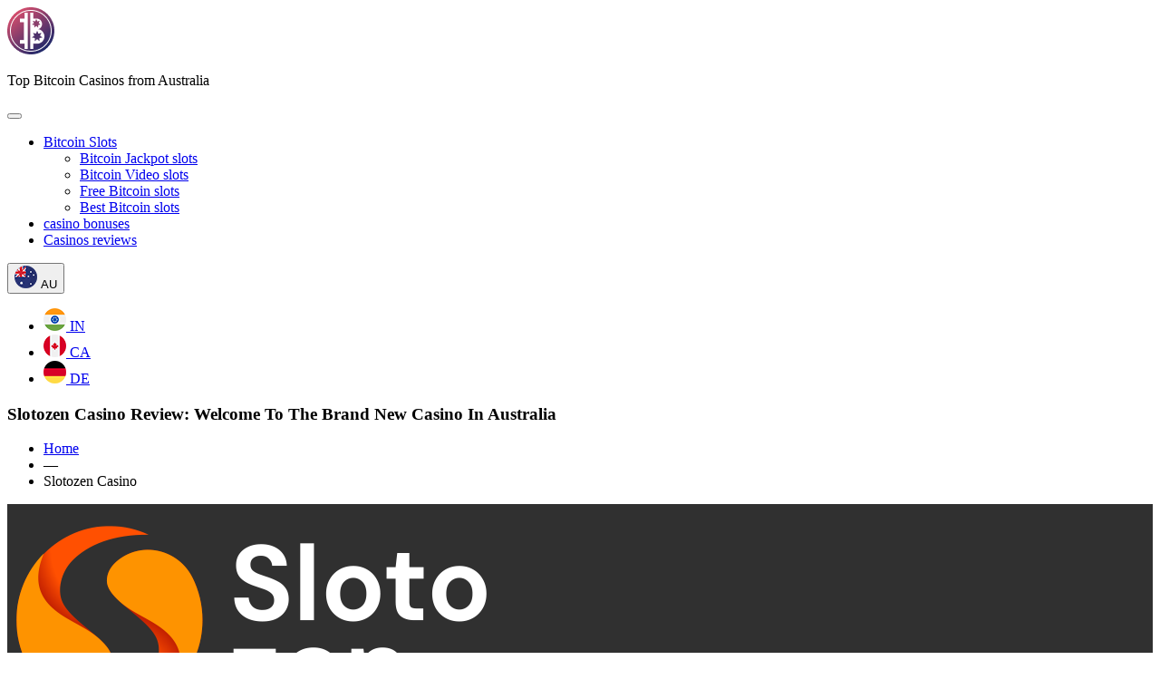

--- FILE ---
content_type: text/html; charset=UTF-8
request_url: https://bitcoincasinos-au.com/casinos/slotozen-casino/
body_size: 18249
content:
<!DOCTYPE html>
<html lang="en-AU">

<head>
	<meta charset="utf-8">
	<title>Slotozen Casino Review | Sign Up Info, Promos, Slot Games</title>
	<meta name="viewport" content="width=device-width, initial-scale=1, maximum-scale=1">
	<meta http-equiv="x-ua-compatible" content="IE=edge">
		<link rel="shortcut icon" href="https://bitcoincasinos-au.com/wp-content/themes/bitcoincasinosaucom/assets/img/favicon.png" type="image/x-icon">
	<link rel="stylesheet" href="https://bitcoincasinos-au.com/wp-content/themes/bitcoincasinosaucom/assets/css/reset.css">
	<link rel="stylesheet" href="https://bitcoincasinos-au.com/wp-content/themes/bitcoincasinosaucom/assets/css/nice-select.css">
	<link rel="stylesheet" href="https://bitcoincasinos-au.com/wp-content/themes/bitcoincasinosaucom/assets/css/main.css">
	<link rel="stylesheet" href="https://bitcoincasinos-au.com/wp-content/themes/bitcoincasinosaucom/assets/css/main2.css">
	<link rel="stylesheet" href="https://bitcoincasinos-au.com/wp-content/themes/bitcoincasinosaucom/assets/css/media.css">
	<script src="https://bitcoincasinos-au.com/wp-content/themes/bitcoincasinosaucom/assets/js/jquery-3.6.0.min.js"></script>
	
	<!-- Google Tag Manager -->
<script>(function(w,d,s,l,i){w[l]=w[l]||[];w[l].push({'gtm.start':
new Date().getTime(),event:'gtm.js'});var f=d.getElementsByTagName(s)[0],
j=d.createElement(s),dl=l!='dataLayer'?'&l='+l:'';j.async=true;j.src=
'https://www.googletagmanager.com/gtm.js?id='+i+dl;f.parentNode.insertBefore(j,f);
})(window,document,'script','dataLayer','GTM-K8CDK9H');</script>
<!-- End Google Tag Manager -->

    <meta name='robots' content='max-image-preview:large' />

	<!-- This site is optimized with the Yoast SEO Premium plugin v15.0 - https://yoast.com/wordpress/plugins/seo/ -->
	<meta name="description" content="Why play Slotozen Casino in Australia - in-depth expert review including legality info, games overview, welcome pack, free spins offers, payments." />
	<meta name="robots" content="index, follow, max-snippet:-1, max-image-preview:large, max-video-preview:-1" />
	<link rel="canonical" href="https://bitcoincasinos-au.com/casinos/slotozen-casino/" />
	<meta property="og:locale" content="en_US" />
	<meta property="og:type" content="article" />
	<meta property="og:title" content="Slotozen Casino Review | Sign Up Info, Promos, Slot Games" />
	<meta property="og:description" content="Why play Slotozen Casino in Australia - in-depth expert review including legality info, games overview, welcome pack, free spins offers, payments." />
	<meta property="og:url" content="https://bitcoincasinos-au.com/casinos/slotozen-casino/" />
	<meta property="og:site_name" content="Bitcoin Casinos AU" />
	<meta property="article:modified_time" content="2024-01-03T12:43:36+00:00" />
	<meta name="twitter:card" content="summary_large_image" />
	<script type="application/ld+json" class="yoast-schema-graph">{"@context":"https://schema.org","@graph":[{"@type":"Organization","@id":"https://bitcoincasinos-au.com/#organization","name":"bitcoincasinos-au.com","url":"https://bitcoincasinos-au.com/","sameAs":[],"logo":{"@type":"ImageObject","@id":"https://bitcoincasinos-au.com/#logo","inLanguage":"en-AU","url":"https://bitcoincasinos-au.com/wp-content/uploads/2022/06/Logog-B.png","width":52,"height":52,"caption":"bitcoincasinos-au.com"},"image":{"@id":"https://bitcoincasinos-au.com/#logo"}},{"@type":"WebSite","@id":"https://bitcoincasinos-au.com/#website","url":"https://bitcoincasinos-au.com/","name":"Bitcoin Casinos AU","description":"","publisher":{"@id":"https://bitcoincasinos-au.com/#organization"},"potentialAction":[{"@type":"SearchAction","target":"https://bitcoincasinos-au.com/?s={search_term_string}","query-input":"required name=search_term_string"}],"inLanguage":"en-AU"},{"@type":"WebPage","@id":"https://bitcoincasinos-au.com/casinos/slotozen-casino/#webpage","url":"https://bitcoincasinos-au.com/casinos/slotozen-casino/","name":"Slotozen Casino Review | Sign Up Info, Promos, Slot Games","isPartOf":{"@id":"https://bitcoincasinos-au.com/#website"},"datePublished":"2022-10-25T14:44:06+00:00","dateModified":"2024-01-03T12:43:36+00:00","description":"Why play Slotozen Casino in Australia - in-depth expert review including legality info, games overview, welcome pack, free spins offers, payments.","inLanguage":"en-AU","potentialAction":[{"@type":"ReadAction","target":["https://bitcoincasinos-au.com/casinos/slotozen-casino/"]}]}]}</script>
	<!-- / Yoast SEO Premium plugin. -->


<link rel="alternate" title="oEmbed (JSON)" type="application/json+oembed" href="https://bitcoincasinos-au.com/wp-json/oembed/1.0/embed?url=https%3A%2F%2Fbitcoincasinos-au.com%2Fcasinos%2Fslotozen-casino%2F" />
<link rel="alternate" title="oEmbed (XML)" type="text/xml+oembed" href="https://bitcoincasinos-au.com/wp-json/oembed/1.0/embed?url=https%3A%2F%2Fbitcoincasinos-au.com%2Fcasinos%2Fslotozen-casino%2F&#038;format=xml" />
<style id='wp-img-auto-sizes-contain-inline-css' type='text/css'>
img:is([sizes=auto i],[sizes^="auto," i]){contain-intrinsic-size:3000px 1500px}
/*# sourceURL=wp-img-auto-sizes-contain-inline-css */
</style>
<style id='wp-emoji-styles-inline-css' type='text/css'>

	img.wp-smiley, img.emoji {
		display: inline !important;
		border: none !important;
		box-shadow: none !important;
		height: 1em !important;
		width: 1em !important;
		margin: 0 0.07em !important;
		vertical-align: -0.1em !important;
		background: none !important;
		padding: 0 !important;
	}
/*# sourceURL=wp-emoji-styles-inline-css */
</style>
<style id='wp-block-library-inline-css' type='text/css'>
:root{--wp-block-synced-color:#7a00df;--wp-block-synced-color--rgb:122,0,223;--wp-bound-block-color:var(--wp-block-synced-color);--wp-editor-canvas-background:#ddd;--wp-admin-theme-color:#007cba;--wp-admin-theme-color--rgb:0,124,186;--wp-admin-theme-color-darker-10:#006ba1;--wp-admin-theme-color-darker-10--rgb:0,107,160.5;--wp-admin-theme-color-darker-20:#005a87;--wp-admin-theme-color-darker-20--rgb:0,90,135;--wp-admin-border-width-focus:2px}@media (min-resolution:192dpi){:root{--wp-admin-border-width-focus:1.5px}}.wp-element-button{cursor:pointer}:root .has-very-light-gray-background-color{background-color:#eee}:root .has-very-dark-gray-background-color{background-color:#313131}:root .has-very-light-gray-color{color:#eee}:root .has-very-dark-gray-color{color:#313131}:root .has-vivid-green-cyan-to-vivid-cyan-blue-gradient-background{background:linear-gradient(135deg,#00d084,#0693e3)}:root .has-purple-crush-gradient-background{background:linear-gradient(135deg,#34e2e4,#4721fb 50%,#ab1dfe)}:root .has-hazy-dawn-gradient-background{background:linear-gradient(135deg,#faaca8,#dad0ec)}:root .has-subdued-olive-gradient-background{background:linear-gradient(135deg,#fafae1,#67a671)}:root .has-atomic-cream-gradient-background{background:linear-gradient(135deg,#fdd79a,#004a59)}:root .has-nightshade-gradient-background{background:linear-gradient(135deg,#330968,#31cdcf)}:root .has-midnight-gradient-background{background:linear-gradient(135deg,#020381,#2874fc)}:root{--wp--preset--font-size--normal:16px;--wp--preset--font-size--huge:42px}.has-regular-font-size{font-size:1em}.has-larger-font-size{font-size:2.625em}.has-normal-font-size{font-size:var(--wp--preset--font-size--normal)}.has-huge-font-size{font-size:var(--wp--preset--font-size--huge)}.has-text-align-center{text-align:center}.has-text-align-left{text-align:left}.has-text-align-right{text-align:right}.has-fit-text{white-space:nowrap!important}#end-resizable-editor-section{display:none}.aligncenter{clear:both}.items-justified-left{justify-content:flex-start}.items-justified-center{justify-content:center}.items-justified-right{justify-content:flex-end}.items-justified-space-between{justify-content:space-between}.screen-reader-text{border:0;clip-path:inset(50%);height:1px;margin:-1px;overflow:hidden;padding:0;position:absolute;width:1px;word-wrap:normal!important}.screen-reader-text:focus{background-color:#ddd;clip-path:none;color:#444;display:block;font-size:1em;height:auto;left:5px;line-height:normal;padding:15px 23px 14px;text-decoration:none;top:5px;width:auto;z-index:100000}html :where(.has-border-color){border-style:solid}html :where([style*=border-top-color]){border-top-style:solid}html :where([style*=border-right-color]){border-right-style:solid}html :where([style*=border-bottom-color]){border-bottom-style:solid}html :where([style*=border-left-color]){border-left-style:solid}html :where([style*=border-width]){border-style:solid}html :where([style*=border-top-width]){border-top-style:solid}html :where([style*=border-right-width]){border-right-style:solid}html :where([style*=border-bottom-width]){border-bottom-style:solid}html :where([style*=border-left-width]){border-left-style:solid}html :where(img[class*=wp-image-]){height:auto;max-width:100%}:where(figure){margin:0 0 1em}html :where(.is-position-sticky){--wp-admin--admin-bar--position-offset:var(--wp-admin--admin-bar--height,0px)}@media screen and (max-width:600px){html :where(.is-position-sticky){--wp-admin--admin-bar--position-offset:0px}}

/*# sourceURL=wp-block-library-inline-css */
</style><style id='global-styles-inline-css' type='text/css'>
:root{--wp--preset--aspect-ratio--square: 1;--wp--preset--aspect-ratio--4-3: 4/3;--wp--preset--aspect-ratio--3-4: 3/4;--wp--preset--aspect-ratio--3-2: 3/2;--wp--preset--aspect-ratio--2-3: 2/3;--wp--preset--aspect-ratio--16-9: 16/9;--wp--preset--aspect-ratio--9-16: 9/16;--wp--preset--color--black: #000000;--wp--preset--color--cyan-bluish-gray: #abb8c3;--wp--preset--color--white: #ffffff;--wp--preset--color--pale-pink: #f78da7;--wp--preset--color--vivid-red: #cf2e2e;--wp--preset--color--luminous-vivid-orange: #ff6900;--wp--preset--color--luminous-vivid-amber: #fcb900;--wp--preset--color--light-green-cyan: #7bdcb5;--wp--preset--color--vivid-green-cyan: #00d084;--wp--preset--color--pale-cyan-blue: #8ed1fc;--wp--preset--color--vivid-cyan-blue: #0693e3;--wp--preset--color--vivid-purple: #9b51e0;--wp--preset--gradient--vivid-cyan-blue-to-vivid-purple: linear-gradient(135deg,rgb(6,147,227) 0%,rgb(155,81,224) 100%);--wp--preset--gradient--light-green-cyan-to-vivid-green-cyan: linear-gradient(135deg,rgb(122,220,180) 0%,rgb(0,208,130) 100%);--wp--preset--gradient--luminous-vivid-amber-to-luminous-vivid-orange: linear-gradient(135deg,rgb(252,185,0) 0%,rgb(255,105,0) 100%);--wp--preset--gradient--luminous-vivid-orange-to-vivid-red: linear-gradient(135deg,rgb(255,105,0) 0%,rgb(207,46,46) 100%);--wp--preset--gradient--very-light-gray-to-cyan-bluish-gray: linear-gradient(135deg,rgb(238,238,238) 0%,rgb(169,184,195) 100%);--wp--preset--gradient--cool-to-warm-spectrum: linear-gradient(135deg,rgb(74,234,220) 0%,rgb(151,120,209) 20%,rgb(207,42,186) 40%,rgb(238,44,130) 60%,rgb(251,105,98) 80%,rgb(254,248,76) 100%);--wp--preset--gradient--blush-light-purple: linear-gradient(135deg,rgb(255,206,236) 0%,rgb(152,150,240) 100%);--wp--preset--gradient--blush-bordeaux: linear-gradient(135deg,rgb(254,205,165) 0%,rgb(254,45,45) 50%,rgb(107,0,62) 100%);--wp--preset--gradient--luminous-dusk: linear-gradient(135deg,rgb(255,203,112) 0%,rgb(199,81,192) 50%,rgb(65,88,208) 100%);--wp--preset--gradient--pale-ocean: linear-gradient(135deg,rgb(255,245,203) 0%,rgb(182,227,212) 50%,rgb(51,167,181) 100%);--wp--preset--gradient--electric-grass: linear-gradient(135deg,rgb(202,248,128) 0%,rgb(113,206,126) 100%);--wp--preset--gradient--midnight: linear-gradient(135deg,rgb(2,3,129) 0%,rgb(40,116,252) 100%);--wp--preset--font-size--small: 13px;--wp--preset--font-size--medium: 20px;--wp--preset--font-size--large: 36px;--wp--preset--font-size--x-large: 42px;--wp--preset--spacing--20: 0.44rem;--wp--preset--spacing--30: 0.67rem;--wp--preset--spacing--40: 1rem;--wp--preset--spacing--50: 1.5rem;--wp--preset--spacing--60: 2.25rem;--wp--preset--spacing--70: 3.38rem;--wp--preset--spacing--80: 5.06rem;--wp--preset--shadow--natural: 6px 6px 9px rgba(0, 0, 0, 0.2);--wp--preset--shadow--deep: 12px 12px 50px rgba(0, 0, 0, 0.4);--wp--preset--shadow--sharp: 6px 6px 0px rgba(0, 0, 0, 0.2);--wp--preset--shadow--outlined: 6px 6px 0px -3px rgb(255, 255, 255), 6px 6px rgb(0, 0, 0);--wp--preset--shadow--crisp: 6px 6px 0px rgb(0, 0, 0);}:where(.is-layout-flex){gap: 0.5em;}:where(.is-layout-grid){gap: 0.5em;}body .is-layout-flex{display: flex;}.is-layout-flex{flex-wrap: wrap;align-items: center;}.is-layout-flex > :is(*, div){margin: 0;}body .is-layout-grid{display: grid;}.is-layout-grid > :is(*, div){margin: 0;}:where(.wp-block-columns.is-layout-flex){gap: 2em;}:where(.wp-block-columns.is-layout-grid){gap: 2em;}:where(.wp-block-post-template.is-layout-flex){gap: 1.25em;}:where(.wp-block-post-template.is-layout-grid){gap: 1.25em;}.has-black-color{color: var(--wp--preset--color--black) !important;}.has-cyan-bluish-gray-color{color: var(--wp--preset--color--cyan-bluish-gray) !important;}.has-white-color{color: var(--wp--preset--color--white) !important;}.has-pale-pink-color{color: var(--wp--preset--color--pale-pink) !important;}.has-vivid-red-color{color: var(--wp--preset--color--vivid-red) !important;}.has-luminous-vivid-orange-color{color: var(--wp--preset--color--luminous-vivid-orange) !important;}.has-luminous-vivid-amber-color{color: var(--wp--preset--color--luminous-vivid-amber) !important;}.has-light-green-cyan-color{color: var(--wp--preset--color--light-green-cyan) !important;}.has-vivid-green-cyan-color{color: var(--wp--preset--color--vivid-green-cyan) !important;}.has-pale-cyan-blue-color{color: var(--wp--preset--color--pale-cyan-blue) !important;}.has-vivid-cyan-blue-color{color: var(--wp--preset--color--vivid-cyan-blue) !important;}.has-vivid-purple-color{color: var(--wp--preset--color--vivid-purple) !important;}.has-black-background-color{background-color: var(--wp--preset--color--black) !important;}.has-cyan-bluish-gray-background-color{background-color: var(--wp--preset--color--cyan-bluish-gray) !important;}.has-white-background-color{background-color: var(--wp--preset--color--white) !important;}.has-pale-pink-background-color{background-color: var(--wp--preset--color--pale-pink) !important;}.has-vivid-red-background-color{background-color: var(--wp--preset--color--vivid-red) !important;}.has-luminous-vivid-orange-background-color{background-color: var(--wp--preset--color--luminous-vivid-orange) !important;}.has-luminous-vivid-amber-background-color{background-color: var(--wp--preset--color--luminous-vivid-amber) !important;}.has-light-green-cyan-background-color{background-color: var(--wp--preset--color--light-green-cyan) !important;}.has-vivid-green-cyan-background-color{background-color: var(--wp--preset--color--vivid-green-cyan) !important;}.has-pale-cyan-blue-background-color{background-color: var(--wp--preset--color--pale-cyan-blue) !important;}.has-vivid-cyan-blue-background-color{background-color: var(--wp--preset--color--vivid-cyan-blue) !important;}.has-vivid-purple-background-color{background-color: var(--wp--preset--color--vivid-purple) !important;}.has-black-border-color{border-color: var(--wp--preset--color--black) !important;}.has-cyan-bluish-gray-border-color{border-color: var(--wp--preset--color--cyan-bluish-gray) !important;}.has-white-border-color{border-color: var(--wp--preset--color--white) !important;}.has-pale-pink-border-color{border-color: var(--wp--preset--color--pale-pink) !important;}.has-vivid-red-border-color{border-color: var(--wp--preset--color--vivid-red) !important;}.has-luminous-vivid-orange-border-color{border-color: var(--wp--preset--color--luminous-vivid-orange) !important;}.has-luminous-vivid-amber-border-color{border-color: var(--wp--preset--color--luminous-vivid-amber) !important;}.has-light-green-cyan-border-color{border-color: var(--wp--preset--color--light-green-cyan) !important;}.has-vivid-green-cyan-border-color{border-color: var(--wp--preset--color--vivid-green-cyan) !important;}.has-pale-cyan-blue-border-color{border-color: var(--wp--preset--color--pale-cyan-blue) !important;}.has-vivid-cyan-blue-border-color{border-color: var(--wp--preset--color--vivid-cyan-blue) !important;}.has-vivid-purple-border-color{border-color: var(--wp--preset--color--vivid-purple) !important;}.has-vivid-cyan-blue-to-vivid-purple-gradient-background{background: var(--wp--preset--gradient--vivid-cyan-blue-to-vivid-purple) !important;}.has-light-green-cyan-to-vivid-green-cyan-gradient-background{background: var(--wp--preset--gradient--light-green-cyan-to-vivid-green-cyan) !important;}.has-luminous-vivid-amber-to-luminous-vivid-orange-gradient-background{background: var(--wp--preset--gradient--luminous-vivid-amber-to-luminous-vivid-orange) !important;}.has-luminous-vivid-orange-to-vivid-red-gradient-background{background: var(--wp--preset--gradient--luminous-vivid-orange-to-vivid-red) !important;}.has-very-light-gray-to-cyan-bluish-gray-gradient-background{background: var(--wp--preset--gradient--very-light-gray-to-cyan-bluish-gray) !important;}.has-cool-to-warm-spectrum-gradient-background{background: var(--wp--preset--gradient--cool-to-warm-spectrum) !important;}.has-blush-light-purple-gradient-background{background: var(--wp--preset--gradient--blush-light-purple) !important;}.has-blush-bordeaux-gradient-background{background: var(--wp--preset--gradient--blush-bordeaux) !important;}.has-luminous-dusk-gradient-background{background: var(--wp--preset--gradient--luminous-dusk) !important;}.has-pale-ocean-gradient-background{background: var(--wp--preset--gradient--pale-ocean) !important;}.has-electric-grass-gradient-background{background: var(--wp--preset--gradient--electric-grass) !important;}.has-midnight-gradient-background{background: var(--wp--preset--gradient--midnight) !important;}.has-small-font-size{font-size: var(--wp--preset--font-size--small) !important;}.has-medium-font-size{font-size: var(--wp--preset--font-size--medium) !important;}.has-large-font-size{font-size: var(--wp--preset--font-size--large) !important;}.has-x-large-font-size{font-size: var(--wp--preset--font-size--x-large) !important;}
/*# sourceURL=global-styles-inline-css */
</style>

<style id='classic-theme-styles-inline-css' type='text/css'>
/*! This file is auto-generated */
.wp-block-button__link{color:#fff;background-color:#32373c;border-radius:9999px;box-shadow:none;text-decoration:none;padding:calc(.667em + 2px) calc(1.333em + 2px);font-size:1.125em}.wp-block-file__button{background:#32373c;color:#fff;text-decoration:none}
/*# sourceURL=/wp-includes/css/classic-themes.min.css */
</style>
<link rel="https://api.w.org/" href="https://bitcoincasinos-au.com/wp-json/" /><link rel="alternate" title="JSON" type="application/json" href="https://bitcoincasinos-au.com/wp-json/wp/v2/casinos/892" /><link rel="EditURI" type="application/rsd+xml" title="RSD" href="https://bitcoincasinos-au.com/xmlrpc.php?rsd" />
<meta name="generator" content="WordPress 6.9" />
<link rel='shortlink' href='https://bitcoincasinos-au.com/?p=892' />
<link rel="icon" href="https://bitcoincasinos-au.com/wp-content/uploads/2022/06/Logog-B.png" sizes="32x32" />
<link rel="icon" href="https://bitcoincasinos-au.com/wp-content/uploads/2022/06/Logog-B.png" sizes="192x192" />
<link rel="apple-touch-icon" href="https://bitcoincasinos-au.com/wp-content/uploads/2022/06/Logog-B.png" />
<meta name="msapplication-TileImage" content="https://bitcoincasinos-au.com/wp-content/uploads/2022/06/Logog-B.png" />
</head>

<body>
	<!-- Google Tag Manager (noscript) -->
<noscript><iframe src="https://www.googletagmanager.com/ns.html?id=GTM-K8CDK9H"
height="0" width="0" style="display:none;visibility:hidden"></iframe></noscript>
<!-- End Google Tag Manager (noscript) -->
	<!-- HEADER -->
	<header class="header">
		<div class="content header__content flex">
			<a href="https://bitcoincasinos-au.com" class="logo header__logo">
                                <img src="https://bitcoincasinos-au.com/wp-content/uploads/2022/06/Logog-B.png" alt="logo" title="logo" />
			</a>
			<p class="header__text">
                Top Bitcoin Casinos from Australia			</p>
			<button class="header__menu-button"></button>
			<nav class="menu header__menu">
              <ul id="menu-primary-menu" class="flex"><li id="menu-item-1276" class="menu-item menu-item-type-taxonomy menu-item-object-category menu-item-has-children menu-item-1276"><a href="https://bitcoincasinos-au.com/bitcoin-slots/">Bitcoin Slots</a>
<ul class="sub-menu">
	<li id="menu-item-1277" class="menu-item menu-item-type-taxonomy menu-item-object-category menu-item-1277"><a href="https://bitcoincasinos-au.com/bitcoin-slots/bitcoin-jackpot-slots/">Bitcoin Jackpot slots</a></li>
	<li id="menu-item-1278" class="menu-item menu-item-type-taxonomy menu-item-object-category menu-item-1278"><a href="https://bitcoincasinos-au.com/bitcoin-slots/bitcoin-video-slots/">Bitcoin Video slots</a></li>
	<li id="menu-item-1279" class="menu-item menu-item-type-taxonomy menu-item-object-category menu-item-1279"><a href="https://bitcoincasinos-au.com/bitcoin-slots/free-bitcoin-slots/">Free Bitcoin slots</a></li>
	<li id="menu-item-1280" class="menu-item menu-item-type-taxonomy menu-item-object-category menu-item-1280"><a href="https://bitcoincasinos-au.com/bitcoin-slots/best-bitcoin-slots/">Best Bitcoin slots</a></li>
</ul>
</li>
<li id="menu-item-1283" class="menu-item menu-item-type-post_type menu-item-object-page menu-item-1283"><a href="https://bitcoincasinos-au.com/all-bonuses/">casino bonuses</a></li>
<li id="menu-item-1284" class="menu-item menu-item-type-post_type menu-item-object-page menu-item-1284"><a href="https://bitcoincasinos-au.com/casinos/">Casinos reviews</a></li>
</ul>			</nav>
						<div class="header__lang">
										<button class="header__lang-button">
					<img src="https://bitcoincasinos-au.com/wp-content/uploads/2022/12/australia.png" alt="australia flag" title="australia">
					<span>AU</span>
				</button>
								<ul>
									<li>
						<a href="https://btccasinosindia.com/">
							<img src="https://bitcoincasinos-au.com/wp-content/uploads/2022/12/india.png" alt="india flag" title="india">
							<span>IN</span>
						</a>
									<li>
						<a href="https://btccasinoscanada.com/">
							<img src="https://bitcoincasinos-au.com/wp-content/uploads/2022/12/canada.png" alt="canada flag" title="canada">
							<span>CA</span>
						</a>
									<li>
						<a href="https://btccasinotop.de/">
							<img src="https://bitcoincasinos-au.com/wp-content/uploads/2022/12/germany.png" alt="German flag" title="germany">
							<span>DE</span>
						</a>
								</ul>
			</div>
					</div>
	</header>
	
<main class="main catalog-main">
		<!-- FRONT BANNER -->
		<section class="content front__content second-page__banner">
			<section class="front__text">
				<span class="front__star front__star-top"></span>
				<h1 class="general-title">
                Slotozen Casino Review: Welcome To The Brand New Casino In Australia				</h1>
				<ul class="breadcrumbs" itemscope itemtype="https://schema.org/BreadcrumbList"><li class="breadcrumbs__item" itemprop="itemListElement" itemscope itemtype="https://schema.org/ListItem"><a href="https://bitcoincasinos-au.com" class="breadcrumbs__link breadcrumbs__item" itemprop="item"><span itemprop="name">Home</span></a><meta itemprop="position" content="1" /></li><li class="breadcrumbs__item breadcrumbs__separate"> ―
<li class="breadcrumbs__item breadcrumbs__page" itemprop="itemListElement" itemscope itemtype="https://schema.org/ListItem"><span itemprop="name">Slotozen Casino</span><meta itemprop="position" content="1" /></li></ul>				<span class="front__star front__star-bottom"></span>
			</section>
		</section>
		<!-- ABOUT -->
		<section class="content about__content flex">
			<section class="about__img flex" style="background-color: #303030;">
                                <img src="https://bitcoincasinos-au.com/wp-content/uploads/2022/10/logo_Slotozen5_560x255.png" alt="Slotozen logo" title="logo_Slotozen5_560x255" />
				<p class="about__img-text">
                Click the button to receive your bonus.				</p>
                										<a href="https://bitcoincasinos-au.com/competitions" class="button button-red about__img-button">
					<img src="https://bitcoincasinos-au.com/wp-content/themes/bitcoincasinosaucom/assets/img/btn-play.svg" alt="button play" title="button play">
					<span>play</span>
				</a>
										
				
			</section>
			<section class="about__desc">
				<ul>
					<li class="about__desc-rating">
						<span class="about__desc-title">
							<span class="about__desc-title-img">
								<img src="https://bitcoincasinos-au.com/wp-content/themes/bitcoincasinosaucom/assets/img/star2.svg" alt="star" title="star">
							</span>
							<span class="about__desc-title-text">Rating</span>
						</span>
						<span class="about__desc-text" itemscope="" itemtype="https://schema.org/AggregateRating">
							<span itemprop="itemReviewed" itemscope="" itemtype="https://schema.org/Game">
								<meta itemprop="name" content="name">
							</span>
							<span itemprop="ratingValue" class="about__rating-sum">9.8</span>/<span
								itemprop="bestRating" class="about__rating-value">10</span>
							<meta itemprop="ratingCount" content="100">
						</span>
                        											<li>
						<span class="about__desc-title">
							<span class="about__desc-title-img">
								<img src="https://bitcoincasinos-au.com/wp-content/themes/bitcoincasinosaucom/assets/img/about1.svg" alt="Website" title="Website">
							</span>
							<span class="about__desc-title-text">Website</span>
						</span>
						<a href="https://bitcoincasinos-au.com/competitions" class="about__desc-text">https://www.slotozen.com/</a>
																		                        					<li>
						<span class="about__desc-title">
							<span class="about__desc-title-img">
								<img src="https://bitcoincasinos-au.com/wp-content/themes/bitcoincasinosaucom/assets/img/about2.svg" alt="Founded" title="Founded">
							</span>
							<span class="about__desc-title-text">Founded</span>
						</span>
						<span class="about__desc-text">2021</span>
                        											<li>
						<span class="about__desc-title">
							<span class="about__desc-title-img">
								<img src="https://bitcoincasinos-au.com/wp-content/themes/bitcoincasinosaucom/assets/img/about3.svg" alt="Licenses" title="Licenses">
							</span>
							<span class="about__desc-title-text">Licence</span>
						</span>
						<span class="about__desc-text">
                        							Curacao                        </span>
                                                					<li>
						<span class="about__desc-title">
							<span class="about__desc-title-img">
								<img src="https://bitcoincasinos-au.com/wp-content/themes/bitcoincasinosaucom/assets/img/about4.svg" alt="Live games" title="Live games">
							</span>
							<span class="about__desc-title-text">Live games</span>
						</span>
						<span class="about__desc-text">Yes</span>
                                                					<li>
						<span class="about__desc-title">
							<span class="about__desc-title-img">
								<img src="https://bitcoincasinos-au.com/wp-content/themes/bitcoincasinosaucom/assets/img/about5.svg" alt="Live chat" title="Live chat">
							</span>
							<span class="about__desc-title-text">live chat</span>
						</span>
						<span class="about__desc-text">
                            							<span>Yes</span>
						</span>
                        											<li>
						<span class="about__desc-title">
							<span class="about__desc-title-img">
								<img src="https://bitcoincasinos-au.com/wp-content/themes/bitcoincasinosaucom/assets/img/about6.svg" alt="Payments" title="Payments">
							</span>
							<span class="about__desc-title-text">Payments</span>
						</span>
						<span class="about__desc-text">
                        																<span>Astropay</span>
																<span>Bank transfer</span>
																<span>Bitcoin</span>
																<span>Bitcoin Cash</span>
																<span>Boleto</span>
																<span>CashtoCode</span>
																<span>Dogecoin</span>
																<span>Ecopayz</span>
																<span>Ethereum</span>
																<span>Flexepin</span>
																<span>Interac</span>
																<span>Jeton</span>
																<span>Litecoin</span>
																<span>Maestro</span>
																<span>MasterCard</span>
																<span>Mifinity</span>
																<span>Muchbetter</span>
																<span>Neosurf</span>
																<span>Neteller</span>
																<span>Paysafecard</span>
																<span>PIX</span>
																<span>Skrill</span>
																<span>SOFORT</span>
																<span>Sticpay</span>
																<span>USDT</span>
																<span>Visa</span>
																<span>Volt</span>
													</span>
                        						
																				<li>
						<span class="about__desc-title">
							<span class="about__desc-title-img">
								<img src="https://bitcoincasinos-au.com/wp-content/themes/bitcoincasinosaucom/assets/img/about3.svg" alt="Bonus" title="Bonus" />
							</span>
							<span class="about__desc-title-text">Top Bonus</span>
						</span>
						<span class="about__desc-text">
					
							
							<span>250 AUD + 50 Free Spins</span>
							</span>
					
                       
											<li>
						<span class="about__desc-title">
							<span class="about__desc-title-img">
								<img src="https://bitcoincasinos-au.com/wp-content/themes/bitcoincasinosaucom/assets/img/about8.svg" alt="Games provider" title="Games provider">
							</span>
							<span class="about__desc-title-text">Games provider</span>
						</span>
						<span class="about__desc-text">
                            							<span>1x2Games, 4ThePlayer, August Gaming, Avatar UX, Belatra, Betsoft, BGAMING, Boomerang, Booming Games, Booongo Gaming, Bulletproof Games, CT Interactive, Dreamtech Gaming, Amusnet Interactive (Former EGT Interactive), Electric Elephant, Elk Studios, Endorphina, Evolution Gaming, Evoplay, Ezugi, Fantasma Games, Felix Gaming, Fugaso, GameArt, Gamevy, Habanero, Hacksaw Gaming, Igrosoft, Iron Dog Studios, iSoftBet, Kiron Interactive, Leander Games, Leap, LuckyStreak, Mr. Slotty, NetEnt, Nolimit City, Northern Lights Gaming, Nucleus Gaming, Platipus Gaming, Play'n GO, Playson, Pragmatic Play, Games Global, Rabcat, ReelPlay, Reflex Gaming, Relax Gaming, Spinomenal, Thunderkick, Tom Horn Gaming, TrueLab Games, VIVO Gaming, Wazdan, Yggdrasil Gaming</span>
						</span>
                        				</ul>
			</section>
		</section>
		<!-- DESCRIPT -->
		<section class="content descript__content">
			    
			<section class="top-bonus">
				<div class="wrap">
					<h2 class="title top-bonus__title">Welcome Bonus Casino Slotozen</h2>
					<p class="top-bonus__text">Casino</p>
					<p class="top-bonus__offer">250 AUD + 50 Free Spins</p>
				</div>
				<div class="top-bonus__button">
					<a href="https://bitcoincasinos-au.com/competitions" class="button button-green">play</a>
				</div>
			</section>
												
			<p>Welcome to the world of Slotozen Casino. Now it´s even easier to gamble and win no matter where you are. Slotozen casino offers its Australian gambling lovers easy access to their favourite titles, slot machines, and games online. This new platform is characterised as brand new, transparent, anonymous, and user-friendly.</p>
<h2>Pluses and minuses of Aussie casino Slotozen</h2>
<p>Slotozen casino is one of the perfect sites for passionate Aussie gamblers. It has a variety of attractive features and offers and its advantages are infinite. However, let´s have a closer look at the list of pros and cons of Slotozen casino for Australian players.</p>
<p>Slotozen online casino has more positive features for Australian players and let´s proceed with our review.</p>
			
			<div class="pros-cons">
				<div class="pros-cons__item pros__item">
					<h3 class="pros-cons__title">Pros</h3>
					<ul class="pros-cons__list">
											<li>Fair and secure gambling								<li>Attractive and motivating bonus system								<li>Rapid payout system								<li>Tournaments and promotions held regularly								<li>Opportunity to use BTC							</ul>
				</div>
				<div class="pros-cons__item cons__item">
					<h3 class="pros-cons__title">Cons</h3>
					<ul class="pros-cons__list">
												<li>Withdrawal limits per week or per month are quite low                       						<li>Progressive jackpot games are not categorised                       						<li>Active bonus is not applied to live games                                 
					</ul>
				</div>
			</div>
			 
		
		</section>
		<!-- BONUSES ITEM -->
        		<section class="content bonuses-item__content">
						<h2>Slotozen Casino Bonuses</h2>
			
			<!-- <section class="top-bonus">
				<div class="wrap">
					<h3 class="title top-bonus__title">today`s bonus</h3>
					<p class="top-bonus__text">welcome bonus</p>
					<p class="top-bonus__offer">$100 + 100 fs</p>
				</div>
				<div class="top-bunus__button">
					<a href="#" class="button button-red">play</a>
				</div>
			</section> -->
			
			<section class="bonuses-item cards-box">
            				<section class="card bonuses__card">
					<section class="card__top flex">
						<div class="card__top-logo">
                            <img src="https://bitcoincasinos-au.com/wp-content/uploads/2022/10/logo_Slotozen5_125x50.png" alt="Slotozen logo" title="logo_Slotozen5_125x50">

						</div>
						<div class="card__rating">
							<img src="https://bitcoincasinos-au.com/wp-content/themes/bitcoincasinosaucom/assets/img/star.svg" alt="Star" title="Star">
							<span class="rating">9.8</span><span>/</span><span class="value">10</span>
						</div>
                        <img src="https://bitcoincasinos-au.com/wp-content/uploads/2022/10/slotozen5_285x125_WelcomePack.png" alt="Welcome Pack: 250 AUD + 50 Free Spins" title="slotozen5_285x125_WelcomePack" class="bonus-card__img">

					</section>
					<section class="card__bottom">
						<p class="card__name bonuses__card-name">Casino</p>
						<p class="cadr__title bonuses__card-title">Welcome Bonus Casino Slotozen</p>
						<p class="card__text bonuses__card-text">250 AUD + 50 Free Spins</p>
														<a href="https://bitcoincasinos-au.com/competitions" class="button button-red card__button bonuses__card-banner">
							
							<span>Get bonus</span>
						</a>
														
						
<!-- 						<a href="https://bitcoincasinos-au.com/competitions" class="card__link">Casino Review</a> -->
					</section>
				</section>


                				<section class="card bonuses__card">
					<section class="card__top flex">
						<div class="card__top-logo">
                            <img src="https://bitcoincasinos-au.com/wp-content/uploads/2022/10/logo_Slotozen5_125x50.png" alt="Slotozen logo" title="logo_Slotozen5_125x50">

						</div>
						<div class="card__rating">
							<img src="https://bitcoincasinos-au.com/wp-content/themes/bitcoincasinosaucom/assets/img/star.svg" alt="Star" title="Star">
							<span class="rating">9.8</span><span>/</span><span class="value">10</span>
						</div>
                        <img src="https://bitcoincasinos-au.com/wp-content/uploads/2022/10/slotozen5_285x125_FreeSpins.png" alt="Free Spins: up to 100 FS with every deposit on Thursdays" title="slotozen5_285x125_FreeSpins" class="bonus-card__img">

					</section>
					<section class="card__bottom">
						<p class="card__name bonuses__card-name">Casino</p>
						<p class="cadr__title bonuses__card-title">Free Spins</p>
						<p class="card__text bonuses__card-text">up to 100 FS with every deposit on Thursdays</p>
														<a href="https://bitcoincasinos-au.com/competitions" class="button button-red card__button bonuses__card-banner">
							
							<span>Get bonus</span>
						</a>
														
						
<!-- 						<a href="https://bitcoincasinos-au.com/competitions" class="card__link">Casino Review</a> -->
					</section>
				</section>


                				<section class="card bonuses__card">
					<section class="card__top flex">
						<div class="card__top-logo">
                            <img src="https://bitcoincasinos-au.com/wp-content/uploads/2022/10/logo_Slotozen5_125x50.png" alt="Slotozen logo" title="logo_Slotozen5_125x50">

						</div>
						<div class="card__rating">
							<img src="https://bitcoincasinos-au.com/wp-content/themes/bitcoincasinosaucom/assets/img/star.svg" alt="Star" title="Star">
							<span class="rating">9.8</span><span>/</span><span class="value">10</span>
						</div>
                        <img src="https://bitcoincasinos-au.com/wp-content/uploads/2022/10/slotozen5_285x125_WeekendReload.png" alt="Weekend Reload: + 50% and up to 200 AUD" title="slotozen5_285x125_WeekendReload" class="bonus-card__img">

					</section>
					<section class="card__bottom">
						<p class="card__name bonuses__card-name">Casino</p>
						<p class="cadr__title bonuses__card-title">Weekend Reload</p>
						<p class="card__text bonuses__card-text"> + 50% and up to 200 AUD</p>
														<a href="https://bitcoincasinos-au.com/competitions" class="button button-red card__button bonuses__card-banner">
							
							<span>Get bonus</span>
						</a>
														
						
<!-- 						<a href="https://bitcoincasinos-au.com/competitions" class="card__link">Casino Review</a> -->
					</section>
				</section>


                
			</section>
            			<section class="button-box">
				<a href="https://bitcoincasinos-au.com/all-bonuses/" class="button bonuses__button">
					<img src="https://bitcoincasinos-au.com/wp-content/themes/bitcoincasinosaucom/assets/img/btn.svg" alt="button" title="button">
					<span>Show more</span>
				</a>
			</section>
		</section>
        		<!-- DESCRIPT -->
		<section class="content descript__content">
	
            <p>Since gambling enthusiasts have developed the casino, its design and all the features cater to the most crucial objectives-to play and win. Thus, when you enter the Slotozen casino website, you will be amazed by the simple and clear navigation, pleasant interface, and massive collection of games. Gambling in the Slotozen casino is secure and fair. It´s authorised and uses reliable payment methods and systems. All your data is securely stored. In this Slotozen <a href="https://bitcoincasinos-au.com/casinos/">casino review</a>, we are going to introduce you to the Slotozen casino in more details. You will learn about its bonuses and promotions, top games, slot machines, and deposit and withdrawal methods. Moreover, in this review, we will cover the mobile version of the Slotozen online casino in Australia and the possibility to use cryptocurrency. Unlike other reviews, we tried to make it as comprehensive as possible. Stay tuned!</p>
<p><img fetchpriority="high" decoding="async" class="aligncenter wp-image-1059 size-full" src="https://bitcoincasinos-au.com/wp-content/uploads/2022/10/Slotozen-Main-1.jpg" alt="Slotozen - australian casino online" width="1250" height="371" srcset="https://bitcoincasinos-au.com/wp-content/uploads/2022/10/Slotozen-Main-1.jpg 1250w, https://bitcoincasinos-au.com/wp-content/uploads/2022/10/Slotozen-Main-1-300x89.jpg 300w, https://bitcoincasinos-au.com/wp-content/uploads/2022/10/Slotozen-Main-1-1024x304.jpg 1024w, https://bitcoincasinos-au.com/wp-content/uploads/2022/10/Slotozen-Main-1-768x228.jpg 768w" sizes="(max-width: 1250px) 100vw, 1250px" /></p>
<div class="button-box shortcode-btn">
<a href="https://bitcoincasinos-au.com/competitions" class="button about__img-button">sign up</a>
</div>
<p>&nbsp;</p>
<h2>Slotozen Casino Diverse Bonus System</h2>
<p>Slotozen online casino offers a generous bonus system that is motivating and engaging. All the players without exception have a chance to take advantage of the Slotozen bonuses. Each bonus system has its requirements, and it´s essential to follow them and not abuse them. Otherwise, the casino has the right to retrieve the winnings. Each bonus has its expiration date. Usually, it´s valid for 14 days, and then the bonus finances and winnings are taken away. There are some slots where gambling for bonuses isn&#8217;t possible.     Generally, Slotozen online casino has the following bonus offers: <a href="https://bitcoincasinos-au.com/all-bonuses/">welcome bonus</a>, deposit bonuses, free spins, weekly promotions, cash back offers, high roller bonuses, and Birthday promos. Let´s take a look at the following brief reviews of each bonus pack.</p>
<p><img decoding="async" class="aligncenter wp-image-1057 size-full" src="https://bitcoincasinos-au.com/wp-content/uploads/2022/10/Slotozen-Bonuses-1.jpg" alt="Slotozen bonuses for aussie players" width="1250" height="500" srcset="https://bitcoincasinos-au.com/wp-content/uploads/2022/10/Slotozen-Bonuses-1.jpg 1250w, https://bitcoincasinos-au.com/wp-content/uploads/2022/10/Slotozen-Bonuses-1-300x120.jpg 300w, https://bitcoincasinos-au.com/wp-content/uploads/2022/10/Slotozen-Bonuses-1-1024x410.jpg 1024w, https://bitcoincasinos-au.com/wp-content/uploads/2022/10/Slotozen-Bonuses-1-768x307.jpg 768w" sizes="(max-width: 1250px) 100vw, 1250px" /></p>
<div class="button-box shortcode-btn">
<a href="https://bitcoincasinos-au.com/competitions" class="button about__img-button">sign up</a>
</div>
<p>&nbsp;</p>
<h3>AU Casino Slotozen: Welcome offer for Australians</h3>
<p>Sign up bonus of the Slotozen online casino is very bountiful. It reaches 850 AUD and 270 free spins through the first five deposits. All Australian punters have access to the welcome bonus system and it´s quite easy to get it. Firstly, you should register in Slotozen online casino and make a minimum deposit of 20 AUD. Signing up will take you a couple of minutes and after that, you will be able to claim your first portion of the sign up bonus.</p>
<h3>Slotozen Casino Review Of Deposit bonuses</h3>
<p>Having signed up and made your first minimum deposit of 20 AUD, you have access to the next deposit bonuses. Refer below to some tips on how to get your generous deposit bonuses.</p>
<ul>
<li aria-level="1">The amount of the first deposit bonus reaches 250 AUD. It´s about 50% + 50 free spins for 2 days. The free spins are valid for The Book of Amaterasu by Mascot.</li>
<li aria-level="1">The amount of the second deposit bonus reaches 130 AUD. It´s about 100% + 100 free spins to play Mayan Riches Rockways by Mascot.</li>
<li aria-level="1">The amount of the third and the fourth deposit bonus reaches 150 AUD. The third deposit bonus is accessible to those who have used the second deposit bonus. It´s about 70% and 70 free spins for 2 days to play Zeus the Thunderer by Mascot. Thus, the fourth deposit bonus is open to those who have used the third deposit bonus. It´s about 100% and 50 free spins for 2 days to play For the Realm! by Mascot.</li>
<li aria-level="1">The amount of the fifth deposit bonus reaches 200 AUD. It´s about 120% and you can have fun gambling in Slotozen slots.</li>
</ul>
<p>Remember that all deposit bonuses have their limit. They are valid only 3 days after activation.</p>
<h3>Free Spins On Slotozen: Slotozen Bonus Code Not Required</h3>
<p>Slotozen online casino offers unique 20 free spins which are part of a no deposit bonus on the best and most popular <a href="https://bitcoincasinos-au.com/bitcoin-slots/">slot machines</a>. You can choose among the following slots to use your free spins:</p>
<ul>
<li aria-level="1">Diamond Hunt</li>
<li aria-level="1">Gold Rush with Johnny</li>
<li aria-level="1">Tomb of Akhenaten</li>
<li aria-level="1">Egyptian Rebirth II</li>
<li aria-level="1">Olympian Gods</li>
</ul>
<p>To get your 20 free spins, you are not required to make a deposit and the wagering requirement is 50. This particular bonus doesn´t have an expiration date. Moreover, you don´t need to enter a promo code in order to get your 20 free spins. All you need to do is to create your account at Slotozen online casino, confirm your email, accept all terms and conditions and get your 20 free spins no deposit bonus.</p>
<br><div class="content">
	<a href="https://bitcoincasinos-au.com/vave">
		<img src="https://bitcoincasinos-au.com/wp-content/themes/bitcoincasinosaucom/assets/img/banners/vave.webp" alt="Vave casino bonus" title="Vave casino bonus">
	</a>
</div>
<h3>Slotozen Casino Promo:Weekly Promotions</h3>
<p>Slotozen online casino is not limited to a welcome bonus pack. Apart from that, Australian players are welcome to enjoy a number of weekly promotions and special offers such as</p>
<ul>
<li aria-level="1">Cash back offer</li>
<li aria-level="1">High roller bonus</li>
<li aria-level="1">Birthday promotion</li>
</ul>
<p>Refer to more detailed reviews of each bonus below.</p>
<h3>Slotozen Casino Promo: Cash back offers</h3>
<p>Great news from the developers of Slotozen casino. Once you lose an amount equal to 20 AUD gambling from Friday to Sunday, you receive a cash back of 5%. The cash back bonus usually arrives on Mondays. The cash back sum can reach 1000 AUD. The wagering requirement is 5 times. Feel free as the Slotozen bonus code isn´t necessary to get you cash back.</p>
<h3>A Tempting High roller bonus</h3>
<p>One more tempting offer from Slotozen online casino is a high roller bonus. It has a condition- you have to deposit about 350 AUD. The offer is limited because the gamblers have a chance to get it only one time. The wagering requirement is X 50, and the possible amount of the bonus can be equal to 2000 AUD.</p>
<h3>Slotozen Promo On Your Birthday</h3>
<p>Come to play on your Birthday and get your special present! On this day you have an opportunity to receive a 100% match-up bonus, which could be equal to 150 AUD. On top of that, the casino will reward you with 20 free spins to play Zeus the Thunderer by Mascot. To activate this special offer, Australian players are required to deposit about 20 AUD. The wagering requirement is 45 times.</p>
<h2>Bonus Terms For Aussies In Slotozen Online Casino</h2>
<p>Slotzen online casino offers an unlimited number of offers and special bonuses to its Australian gamblers. However, it reserves the right to call back your winnings if the terms and conditions are not respected. Pay attention to the most important bonus terms below.</p>
<ul>
<li aria-level="1">The bonuses are available only for the Slotozen casino players</li>
<li aria-level="1">Maximum bet during wagering should be 8 AUD</li>
<li aria-level="1">Maximum cash out is about 150 AUD</li>
<li aria-level="1">One IP address must have only one Slotozen casino account</li>
<li aria-level="1">All the clients must be of legal age to gamble</li>
<li aria-level="1">The majority of the bonuses have their expiration dates, so it´s important to apply them on time</li>
</ul>
<br><div class="content">
	<a href="https://bitcoincasinos-au.com/hellspin">
		<img src="https://bitcoincasinos-au.com/wp-content/themes/bitcoincasinosaucom/assets/img/banners/hellspin.webp" alt="Hellspin casino bonus" title="Hellspin casino bonus">
	</a>
</div>
<h2>Loyalty program (Season war) In Slotozen Casino</h2>
<p>Slotozen online platform offers its Aussie clients such a wonderful form of the loyalty program as Season War tournament. The gamblers compete with each other and win real money prizes, free spins, and other benefits. Ambitious players can compile their points and go up the leaderboard. The points will give you a chance to make deposits as frequently as you wish.</p>
<h2>The Benefits Of Slotozen VIP Membership</h2>
<p>You can become a VIP member of Slotozen online casino  and start enjoying its perks after having made your first deposit. You will start with the lower levels, but then you will grow up and get better winnings and prizes.The VIP members of Slotozen have such a positive perk as personal support via live chat immediately without having to wait. The casino sends its VIP clients special presents and gift certificates. Moreover, the VIP gamblers have an access to exclusive tournaments where they can also compete and win.</p>
<h2>Slotozen Casino: Software Providers Review</h2>
<p>Online casino Slotozen in the Australian market is operated by the best, most trustful, and leading-edge software providers. All the live casino games are synchronised with your computer or any other device, so there are no time delays. To guarantee that Slotozen online punters have access to the top-quality gambling experience, the following software developers and providers support the platform:</p>
<ul>
<li aria-level="1">Evolution Gaming</li>
<li aria-level="1">Betsoft</li>
<li aria-level="1">Iron Dog Studio</li>
<li aria-level="1">Booming Games</li>
<li aria-level="1">August Gaming</li>
<li aria-level="1">Baddingo</li>
<li aria-level="1">Nothernlights</li>
<li aria-level="1">Rabcat</li>
<li aria-level="1">Hotrisegmets</li>
<li aria-level="1">Pragmatic Play</li>
</ul>
<h2>Slotozen Casino Games Overview</h2>
<p>As for the variety of games represented on the platform, Slotozen is one of the best casinos in 2024. Its library is large and contains tons of games that cater to all preferences and tastes. All the games are categorised in the <a href="https://bitcoincasinos-au.com/">online casino</a> library and it´s very easy to find them with a couple of clicks. There are plenty of popular slots, new games, bonus buys, table games, live dealer games, slot machines, and many others. All of them are categorised by their launch dates, popularity, and even in alphabetical order.  Start your experience with Slotozen online casino and enjoy such themes as Olympic, Vikings, Christmas, Oriental, and an unlimited number of others.</p>
<h2>Slotozen Casino AU: The Best Choice Of Games</h2>
<p>Slotozen online casino has an infinite number of games in its arsenal. The best ones are table games, roulette, online slots, poker, baccarat, blackjack.All of them are placed in categories and you can easily find them by their names, popularity, themes or launching dates. This is a list of the best and most played games in Slotozen online casino:</p>
<ul>
<li aria-level="1">The dog house</li>
<li aria-level="1">Aviator</li>
<li aria-level="1">Black Wolf Hold and Win</li>
<li aria-level="1">Gold Rush Shooter</li>
<li aria-level="1">Aztec Magic Deluxe</li>
<li aria-level="1">Tomb of Akhenaten</li>
<li aria-level="1">Aloha King Elvis</li>
<li aria-level="1">Book of Dead</li>
<li aria-level="1">Live Roulette</li>
<li aria-level="1">Live Blackjack</li>
<li aria-level="1">Bonanza</li>
<li aria-level="1">IO</li>
<li aria-level="1">Rhino Mania</li>
</ul>
<p>These are just some example of the games represented in the online casino.</p>
<h2>The Best Games For The Newcomers Of Zlotozen Online Casino</h2>
<p>As mentioned above, the newcomers to Slotozen online casino get generous signup bonuses and free spins to play their favourite title. Here are some more details on which games you can play using your sign up bonus free spins:</p>
<ul>
<li aria-level="1">First deposit bonus. Feel free to use your well-deserved spins on such games as  Mechanical Clover, Miss Cherry Fruits, and Lucky Dama Muerta.</li>
<li aria-level="1">Second deposit bonus. Enjoy playing Mayan Riches Rockaways by Mascot</li>
<li aria-level="1">Third deposit bonus. Spend your free spins on Spin and Spell, Journey Flirt, BGaming slots Dig Dig Digger, Zeus the Thunderer by Mascot</li>
<li aria-level="1">Fourth deposit bonus. This is your chance to play Aztec Magic Deluxe, Lucky Sweets, Slotomon Go, Hawaii Cocktails, and Desert Treasure, For the Realm!</li>
</ul>
<h2>The Best Selection Of Slot Machines In Slotozen Australia</h2>
<p>The best game providers created thousands of slot machines for the gamblers of Slotozen online casino. All of them are easily found by their categories or names or popularity. Once you have found a slot you would like to play, you can add it to the category of your favourites. Moreover, you can start with free play in a demo version. If you want to play for real money straight away, go ahead. The best slot machines you can play in Slotozen casino are:</p>
<ul>
<li aria-level="1">Wild Wild Vegas</li>
<li aria-level="1">Triple Juicy Drops</li>
<li aria-level="1">Big Bass Bonanza Megaways</li>
<li aria-level="1">Legacy of Dead</li>
<li aria-level="1">Gates of Olympus</li>
<li aria-level="1">Rhino Hold and Win</li>
<li aria-level="1">Supper Cash Drop</li>
<li aria-level="1">Warrior Graveyard</li>
<li aria-level="1">Pearl Diver</li>
<li aria-level="1">Casino Zeppelin Reloaded</li>
<li aria-level="1">Cluster Tumble</li>
<li aria-level="1">Buffalo King Megaways</li>
<li aria-level="1">Reactoonz</li>
<li aria-level="1">Howling Wolves Megaways</li>
</ul>
<h3>Mini games Section in Slotozen Casino</h3>
<p>Slotozen casino offers its Australian punters an exciting option of mini games. The section has a variety of exciting games to gamble such as Aviator. In these games you will be able to bet before the betting round starts. When the game begins, your betting amount will be increased. An airplane is an indicator of your increasing betting sum. Remember to cash out before the planes disappear. Other mini games that you can play are Minesweeper, Thimbles, Rocket Dice, Roll the Dice, Keno Plinko, Head, and Tails.</p>
<h3>Bonus Buy Features In Slotozen</h3>
<p>Bonus Buy option is also available in Slotozen online casino. Bonus buy slots are usually paid for and you get straightforward success. Normally the punters receive free spins. This feature was created by the most passionate gamblers who don´t want to wait for the lucky chance. They just plan their budget and pay for their generous bonuses. The bonus buy feature is incorporated almost in all slot machines, so it´s up to you whether to use it or not.</p>
<h3>Live Casino Games</h3>
<p>If you are passionate about live dealer games, you can find a variety of them under the category ¨live¨. This type of game is played live with the real dealer. Also, you can talk to the dealer via live chat. The best and the most recommended live dealer games for Australian gamblers are:</p>
<ul>
<li aria-level="1">External Baccarat</li>
<li aria-level="1">Casino Hold´em</li>
<li aria-level="1">Live Blackjack</li>
<li aria-level="1">Live Roulette</li>
</ul>
<p><img decoding="async" class="aligncenter wp-image-1058 size-full" src="https://bitcoincasinos-au.com/wp-content/uploads/2022/10/Slotozen-LC-1.jpg" alt="Slotozen - live games for AU" width="1250" height="407" srcset="https://bitcoincasinos-au.com/wp-content/uploads/2022/10/Slotozen-LC-1.jpg 1250w, https://bitcoincasinos-au.com/wp-content/uploads/2022/10/Slotozen-LC-1-300x98.jpg 300w, https://bitcoincasinos-au.com/wp-content/uploads/2022/10/Slotozen-LC-1-1024x333.jpg 1024w, https://bitcoincasinos-au.com/wp-content/uploads/2022/10/Slotozen-LC-1-768x250.jpg 768w" sizes="(max-width: 1250px) 100vw, 1250px" /></p>
<div class="button-box shortcode-btn">
<a href="https://bitcoincasinos-au.com/competitions" class="button about__img-button">sign up</a>
</div>
<p>&nbsp;</p>
<h3>Massive Slotozen Game Collections</h3>
<p>Slotozen online platform offers its lovers an unlimited number of games. There are many slots provided by the best developers in the iGaming sector. The best choice of premium games is waiting for their gamblers in the casino. The massive collection of the Slotozen casino has progressive jackpots, blackjack online, online roulette, a variety of table games, live games, and minigames. In the section ¨collection¨, you can find the games by their genres. They vary and you can find anything to your taste. Examples are fruit-themed games, Christmas collection, the Egyptian collection, Vikings, Oriental, and Olympic.</p>
<h2>Bitcoin Casino Slotozen: BTC is accepted</h2>
<p>Slotozen online casino accepts not only money but also bitcoin payments. It is cryptocurrency-friendly, so Aussie punters can be free to use bitcoin cash. After having registered and created your account, choose your preferred currency in BTC online casino.But can be also chosen as the preferred currency.  An amazing feature of the bitcoin casino Australia Slotozen is that its gamblers can create more than one wallet in their accounts. It means that you can add any type of money. It can be BTC currency as well as traditional money.  It is legal to use different types of currency in 2024. Great news, isn´t it?</p>
<h2>Deposit Methods, Limits, And Commission In Slotozen AU</h2>
<p>Once you have signed up and chosen the payment methods that you are going to use, you are closer to your first bonuses. The gamblers can choose such traditional payment methods as Visa or Mastercard. If you prefer to gamble with cryptocurrency, then you can make deposits with bitcoin cash. All you need to do is to find a “Deposit” button, choose your preferred method and top up.  Have look at the deposit methods available in Slotozen casino.</p>
<ul>
<li aria-level="1">Mastercard</li>
<li aria-level="1">Visa</li>
<li aria-level="1">Bitcoin</li>
<li aria-level="1">Neosurf</li>
<li aria-level="1">Litecoin</li>
<li aria-level="1">Ethereum</li>
<li aria-level="1">Tether</li>
<li aria-level="1">MiFinity</li>
</ul>
<p>Please note that there are some limits in a deposit system. For example, the minimum deposit with Visa, Mastercard, MiFinity, or Neosurf is 20 AUD. The maximum deposit limits are different:</p>
<ul>
<li aria-level="1">3900 AUD with Visa</li>
<li aria-level="1">4000 AUD with MiFinity and Mastercard</li>
<li aria-level="1">6000 AUD with Neosurf</li>
</ul>
<p>The minimum bitcoin deposit is 0,0001 BTC. If you use Litecoin, the minimum deposit will be 0,01 LTC. If you make cryptocurrency payments, you won´t have maximum limits.</p>
<br><div class="content">
	<a href="https://bitcoincasinos-au.com/vave">
		<img src="https://bitcoincasinos-au.com/wp-content/themes/bitcoincasinosaucom/assets/img/banners/vave-2.webp" alt="Vave casino bonus" title="Vave casino bonus">
	</a>
</div>
<h2>Slotozen Casino: Withdrawal Methods, Limits, And Commission</h2>
<p>Withdrawing process in Slotozen is very easy for Australian players. To withdraw your winnings, go to the “Wallet” section, choose the preferred method, enter the amount you want to withdraw, and send a request. Cash out is possible with the following methods:</p>
<ul>
<li aria-level="1">Banking transfer</li>
<li aria-level="1">BTC</li>
<li aria-level="1">Litcoin</li>
<li aria-level="1">Ethereum</li>
<li aria-level="1">Tether</li>
</ul>
<p>The minimum amount to withdraw in cryptocurrency is equal to 20 AUD. The maximum amount can reach 4000 AUD. Withdrawal time via banking transfer is usually 3 days. Also, the maximum amount you can withdraw per week is 7500 AUD and 15000 AUD per month.</p>
<h2>Slotozen Mobile Casino</h2>
<p>Australian players have an option to enter their favourite Slotozen casino through mobile devices.The platform from a mobile phone is the same as its desktop version. You can enter the casino from a mobile phone browser, register and create your account and it will take you a couple of minutes. No dowload is required.  Once you start gambling from your mobile device, you will find the same massive gallery of games, live dealer games, slots and other popular titles. The same features and bonuses are available in your mobile version. You will still receive top quality experience playing whenerever you are. Moreover, it doesn´t matter what device you have- Android or iOS are both compatible with Slotozen online casino. Just make sure that you have a stable wi-fi.</p>
<h2>Slotozen Online Casino Support Information</h2>
<p>Slotozen online casino supports its customers 24/7. Its professional specialists will answer all your questions and solve all issues you may have. The channels of communication are through the email <a href="mailto:support@slotzen.com">support@slotzen.com</a> or a live chat. Before contacting a support team, we recommend that you review the FAQ section. It covers the majority of issues that may arise.</p>
			
		</section>
	
				<!-- FAQ -->
		<section class="content faq__content" itemscope itemtype="https://schema.org/FAQPage">
			<h2 class="title faq__title">FAQ</h2>
                                    <section class="faq__box" itemscope itemprop="mainEntity" itemtype="https://schema.org/Question">
                            <h3 class="faq__box-question show" itemprop="name">
                            How can I sign up at the Slotzen online casino?                            </h3>
                            <section class="faq__box-text" itemscope itemprop="acceptedAnswer" itemtype="https://schema.org/Answer">
                                <section itemprop="text">
                                    <p>
                                    Signing up is easier than ever. Enter the website of Slotzen online casino via a computer or your mobile device. Find the “Sign Up” section and insert your personal details, your email address, confirm your age and you are ready to gamble. It will take you a couple of minutes.
                                    </p>
                                </section>
                            </section>
                        </section>
             

                                    <section class="faq__box" itemscope itemprop="mainEntity" itemtype="https://schema.org/Question">
                            <h3 class="faq__box-question " itemprop="name">
                            What types of cryptocurrency is accepted in Slotzen casino?                             </h3>
                            <section class="faq__box-text" itemscope itemprop="acceptedAnswer" itemtype="https://schema.org/Answer">
                                <section itemprop="text">
                                    <p>
                                    Slotzen online platform is cryptocurrency-friendly, so you can use BTC, Litecoin, and Ethereum.
                                    </p>
                                </section>
                            </section>
                        </section>
             

                                    <section class="faq__box" itemscope itemprop="mainEntity" itemtype="https://schema.org/Question">
                            <h3 class="faq__box-question " itemprop="name">
                            Is it possible to withdraw the winnings in bitcoins?                            </h3>
                            <section class="faq__box-text" itemscope itemprop="acceptedAnswer" itemtype="https://schema.org/Answer">
                                <section itemprop="text">
                                    <p>
                                    Yes, you can withdraw your winnings in bitcoins or in real money.                                    </p>
                                </section>
                            </section>
                        </section>
             

            
		</section>
				 <!-- OTHER CASINOS -->
		  <section class="content descript__content other-casinos-box">
			  <h2>Other Casinos</h2>
		<div class="bonuses__cards cards-box">
			
            						
						<section class="card location__card">
                            <section class="card__top" style="background-color: #000000;">
                                <span class="card__rating">
                                    <img src="https://bitcoincasinos-au.com/wp-content/themes/bitcoincasinosaucom/assets/img/star.svg" alt="star" title="star">
                                    <span class="rating">9.7</span><span>/</span><span class="value">10</span>
                                </span>
                                <img src="https://bitcoincasinos-au.com/wp-content/uploads/2023/11/logo_wolfy_125x50.png" alt="Wolfy logo" title="logo_wolfy_125x50" class="card__logo">
                            </section>
                            <section class="card__bottom">
                                <p class="card__name location__card-name">Wolfy Casino</p>
                                <section class="card__country location__card-country">
                                   
                                </section>
																<a href="https://bitcoincasinos-au.com/competitions" class="button button-orange card__button location__card-banner">
                                    <img src="https://bitcoincasinos-au.com/wp-content/themes/bitcoincasinosaucom/assets/img/btn-play.svg" alt="button play" title="button play">
                                    <span>play</span>
                                </a>
																
                                
                                <a href="https://bitcoincasinos-au.com/casinos/wolfy-casino/" class="card__link">Casino Review</a>
                            </section>
                        </section>
						
						<section class="card location__card">
                            <section class="card__top" style="background-color: ;">
                                <span class="card__rating">
                                    <img src="https://bitcoincasinos-au.com/wp-content/themes/bitcoincasinosaucom/assets/img/star.svg" alt="star" title="star">
                                    <span class="rating">9.7</span><span>/</span><span class="value">10</span>
                                </span>
                                <img src="https://bitcoincasinos-au.com/wp-content/uploads/2023/11/logo_cazimbo_125x50.png" alt="Cazimbo logo" title="logo_cazimbo_125x50" class="card__logo">
                            </section>
                            <section class="card__bottom">
                                <p class="card__name location__card-name">Cazimbo Casino</p>
                                <section class="card__country location__card-country">
                                   
                                </section>
																<a href="https://bitcoincasinos-au.com/competitions" class="button button-orange card__button location__card-banner">
                                    <img src="https://bitcoincasinos-au.com/wp-content/themes/bitcoincasinosaucom/assets/img/btn-play.svg" alt="button play" title="button play">
                                    <span>play</span>
                                </a>
																
                                
                                <a href="https://bitcoincasinos-au.com/casinos/cazimbo-casino/" class="card__link">Casino Review</a>
                            </section>
                        </section>
						
						<section class="card location__card">
                            <section class="card__top" style="background-color: #000000;">
                                <span class="card__rating">
                                    <img src="https://bitcoincasinos-au.com/wp-content/themes/bitcoincasinosaucom/assets/img/star.svg" alt="star" title="star">
                                    <span class="rating">9.7</span><span>/</span><span class="value">10</span>
                                </span>
                                <img src="https://bitcoincasinos-au.com/wp-content/uploads/2023/10/logo_betcoco_125x50.png" alt="Betcoco logo" title="logo_betcoco_125x50" class="card__logo">
                            </section>
                            <section class="card__bottom">
                                <p class="card__name location__card-name">Betcoco</p>
                                <section class="card__country location__card-country">
                                   
                                </section>
																<a href="https://bitcoincasinos-au.com/competitions" class="button button-orange card__button location__card-banner">
                                    <img src="https://bitcoincasinos-au.com/wp-content/themes/bitcoincasinosaucom/assets/img/btn-play.svg" alt="button play" title="button play">
                                    <span>play</span>
                                </a>
																
                                
                                <a href="https://bitcoincasinos-au.com/casinos/betcoco/" class="card__link">Casino Review</a>
                            </section>
                        </section>
						
						<section class="card location__card">
                            <section class="card__top" style="background-color: #000000;">
                                <span class="card__rating">
                                    <img src="https://bitcoincasinos-au.com/wp-content/themes/bitcoincasinosaucom/assets/img/star.svg" alt="star" title="star">
                                    <span class="rating">9.6</span><span>/</span><span class="value">10</span>
                                </span>
                                <img src="https://bitcoincasinos-au.com/wp-content/uploads/2023/09/logo-casombie-125x50-1.webp" alt="casombie logo" title="logo-casombie-125x50" class="card__logo">
                            </section>
                            <section class="card__bottom">
                                <p class="card__name location__card-name">Casombie</p>
                                <section class="card__country location__card-country">
                                   
                                </section>
																<a href="https://bitcoincasinos-au.com/competitions" class="button button-orange card__button location__card-banner">
                                    <img src="https://bitcoincasinos-au.com/wp-content/themes/bitcoincasinosaucom/assets/img/btn-play.svg" alt="button play" title="button play">
                                    <span>play</span>
                                </a>
																
                                
                                <a href="https://bitcoincasinos-au.com/casinos/casombie/" class="card__link">Casino Review</a>
                            </section>
                        </section>
						
						<section class="card location__card">
                            <section class="card__top" style="background-color: #d3d3d3;">
                                <span class="card__rating">
                                    <img src="https://bitcoincasinos-au.com/wp-content/themes/bitcoincasinosaucom/assets/img/star.svg" alt="star" title="star">
                                    <span class="rating">9.7</span><span>/</span><span class="value">10</span>
                                </span>
                                <img src="https://bitcoincasinos-au.com/wp-content/uploads/2023/10/logo_luckyLuke_125x50.png" alt="LuckyLuke logo" title="logo_luckyLuke_125x50" class="card__logo">
                            </section>
                            <section class="card__bottom">
                                <p class="card__name location__card-name">LuckyLuke Casino</p>
                                <section class="card__country location__card-country">
                                   
                                </section>
																<a href="https://bitcoincasinos-au.com/competitions" class="button button-orange card__button location__card-banner">
                                    <img src="https://bitcoincasinos-au.com/wp-content/themes/bitcoincasinosaucom/assets/img/btn-play.svg" alt="button play" title="button play">
                                    <span>play</span>
                                </a>
																
                                
                                <a href="https://bitcoincasinos-au.com/casinos/luckyluke-casino/" class="card__link">Casino Review</a>
                            </section>
                        </section>
						
						<section class="card location__card">
                            <section class="card__top" style="background-color: #000000;">
                                <span class="card__rating">
                                    <img src="https://bitcoincasinos-au.com/wp-content/themes/bitcoincasinosaucom/assets/img/star.svg" alt="star" title="star">
                                    <span class="rating">9.9</span><span>/</span><span class="value">10</span>
                                </span>
                                <img src="https://bitcoincasinos-au.com/wp-content/uploads/2022/11/logo_vave_125x50.png" alt="Vave logo" title="logo_vave_125x50" class="card__logo">
                            </section>
                            <section class="card__bottom">
                                <p class="card__name location__card-name">Vave Casino</p>
                                <section class="card__country location__card-country">
                                   
                                </section>
																<a href="https://bitcoincasinos-au.com/vave" class="button button-orange card__button location__card-banner">
                                    <img src="https://bitcoincasinos-au.com/wp-content/themes/bitcoincasinosaucom/assets/img/btn-play.svg" alt="button play" title="button play">
                                    <span>play</span>
                                </a>
																
                                
                                <a href="https://bitcoincasinos-au.com/casinos/vave-casino/" class="card__link">Casino Review</a>
                            </section>
                        </section>
						
						<section class="card location__card">
                            <section class="card__top" style="background-color: #292526;">
                                <span class="card__rating">
                                    <img src="https://bitcoincasinos-au.com/wp-content/themes/bitcoincasinosaucom/assets/img/star.svg" alt="star" title="star">
                                    <span class="rating">9.4</span><span>/</span><span class="value">10</span>
                                </span>
                                <img src="https://bitcoincasinos-au.com/wp-content/uploads/2022/06/NationalCasino_logo-1.png" alt="NationalCasino logo" title="NationalCasino logo" class="card__logo">
                            </section>
                            <section class="card__bottom">
                                <p class="card__name location__card-name">National Casino</p>
                                <section class="card__country location__card-country">
                                   
                                </section>
																<a href="https://bitcoincasinos-au.com/nationalcasino" class="button button-orange card__button location__card-banner">
                                    <img src="https://bitcoincasinos-au.com/wp-content/themes/bitcoincasinosaucom/assets/img/btn-play.svg" alt="button play" title="button play">
                                    <span>play</span>
                                </a>
																
                                
                                <a href="https://bitcoincasinos-au.com/casinos/national-casino/" class="card__link">Casino Review</a>
                            </section>
                        </section>
						
						<section class="card location__card">
                            <section class="card__top" style="background-color: #05071a;">
                                <span class="card__rating">
                                    <img src="https://bitcoincasinos-au.com/wp-content/themes/bitcoincasinosaucom/assets/img/star.svg" alt="star" title="star">
                                    <span class="rating">9.3</span><span>/</span><span class="value">10</span>
                                </span>
                                <img src="https://bitcoincasinos-au.com/wp-content/uploads/2022/06/Hellspin_logo-1.png" alt="Hellspin logo" title="Hellspin logo" class="card__logo">
                            </section>
                            <section class="card__bottom">
                                <p class="card__name location__card-name">HellSpin</p>
                                <section class="card__country location__card-country">
                                   
                                </section>
																<a href="https://bitcoincasinos-au.com/hellspin" class="button button-orange card__button location__card-banner">
                                    <img src="https://bitcoincasinos-au.com/wp-content/themes/bitcoincasinosaucom/assets/img/btn-play.svg" alt="button play" title="button play">
                                    <span>play</span>
                                </a>
																
                                
                                <a href="https://bitcoincasinos-au.com/casinos/hellspin/" class="card__link">Casino Review</a>
                            </section>
                        </section>
						  </div>
			  			<div style="width:100%;">
			<ul class="pag-other-casino">
							<li class="page-num">
					<a class="active" data-page="1" data-postid="892">1</a>
							<li class="page-num">
					<a  data-page="2" data-postid="892">2</a>
							<li class="page-num">
					<a  data-page="3" data-postid="892">3</a>
							<li class="page-num">
					<a  data-page="4" data-postid="892">4</a>
						</ul>
			</div>
				</section>
	</main>
        
<script type="application/ld+json">
{
  "@context": "https://schema.org",
  "@type": "Article",
  "headline": "Slotozen Casino Review: Welcome To The Brand New Casino In Australia",
  "name": "Slotozen Casino Review: Welcome To The Brand New Casino In Australia",
  "url": "https://bitcoincasinos-au.com/casinos/slotozen-casino/",
  "image": "https://bitcoincasinos-au.com/wp-content/uploads/2022/10/logo_Slotozen5_560x255.png"
  
}
</script>
<script type="application/ld+json">{
    "@context": "http://schema.org",
    "@type": "Review",
    "itemReviewed": {
        "@type": "Organization",
        "name": "Slotozen Casino"
    },
    "reviewRating": {
        "@type": "Rating",
        "ratingValue": "10",
        "bestRating": "10",
        "worstRating": "0.00"
    },
    "author": {
        "@type": "Organization",
        "name": "bitcoincasinos-au.com"
    }
}</script> 
	<!-- FOOTER -->
	<footer class="footer">
		<section class="content footer__content">
			<a href="https://bitcoincasinos-au.com" class="logo footer__logo">
                                <img src="https://bitcoincasinos-au.com/wp-content/uploads/2022/06/Logog-B.png" alt="logo" title="logo" />
			</a>
			<nav class="menu footer__menu">
                            					<ul class="flex">
                        <li>
                            <a href="https://bitcoincasinos-au.com#bonuses">Welcome Bonuses</a>
                        <li>
                            <a href="https://bitcoincasinos-au.com#top-casinos">top Casinos</a>
                        <li>
                            <a href="https://bitcoincasinos-au.com/all-bonuses/">casino bonuses</a>
                        <li>
                            <a href="https://bitcoincasinos-au.com/casinos/">Casinos reviews</a>
                    </ul>
                			</nav>
			            <ul class="footer__reviews">
							<li><a href="https://bitcoincasinos-au.com/casinos/cazimbo-casino/">Cazimbo Casino</a>
							<li><a href="https://bitcoincasinos-au.com/casinos/wolfy-casino/">Wolfy Casino</a>
							<li><a href="https://bitcoincasinos-au.com/casinos/luckyluke-casino/">LuckyLuke Casino</a>
							<li><a href="https://bitcoincasinos-au.com/casinos/betcoco/">Betcoco</a>
							<li><a href="https://bitcoincasinos-au.com/casinos/casombie/">Casombie</a>
							<li><a href="https://bitcoincasinos-au.com/casinos/vave-casino/">Vave Casino</a>
							<li><a href="https://bitcoincasinos-au.com/casinos/national-casino/">National Casino</a>
							<li><a href="https://bitcoincasinos-au.com/casinos/playamo/">PlayAmo</a>
							<li><a href="https://bitcoincasinos-au.com/casinos/hellspin/">HellSpin</a>
							<li><a href="https://bitcoincasinos-au.com/casinos/woocasino/">WooCasino</a>
							<li><a href="https://bitcoincasinos-au.com/casinos/bizzo-casino/">BIZZO CASINO</a>
							<li><a href="https://bitcoincasinos-au.com/casinos/brazino777/">Brazino777</a>
							<li><a href="https://bitcoincasinos-au.com/casinos/mason-slots/">Mason Slots</a>
							<li><a href="https://bitcoincasinos-au.com/casinos/cryptowild/">Cryptowild Casino</a>
							<li><a href="https://bitcoincasinos-au.com/casinos/zoome/">Zoome</a>
							<li><a href="https://bitcoincasinos-au.com/casinos/wildcoins/">Wildcoins</a>
							<li><a href="https://bitcoincasinos-au.com/casinos/goodman-casino/">Goodman Casino</a>
							<li><a href="https://bitcoincasinos-au.com/casinos/24k-casino/">24K Casino</a>
							<li><a href="https://bitcoincasinos-au.com/casinos/bitkingz/">Bitkingz</a>
							<li><a href="https://bitcoincasinos-au.com/casinos/slotman/">Slotman</a>
							<li><a href="https://bitcoincasinos-au.com/casinos/slotozen-casino/">Slotozen Casino</a>
							<li><a href="https://bitcoincasinos-au.com/casinos/katsubet/">KatsuBet</a>
							<li><a href="https://bitcoincasinos-au.com/casinos/ricky-casino/">Ricky Casino</a>
							<li><a href="https://bitcoincasinos-au.com/casinos/cleopatra-casino/">Cleopatra Casino</a>
							<li><a href="https://bitcoincasinos-au.com/casinos/king-billy/">King Billy</a>
							<li><a href="https://bitcoincasinos-au.com/casinos/yoju-casino/">YOJU Casino</a>
							<li><a href="https://bitcoincasinos-au.com/casinos/casinochan/">CasinoChan</a>
						</ul>
					<section class="footer__payment">
                                        <img src="https://bitcoincasinos-au.com/wp-content/uploads/2022/06/dogecoin.svg" alt="dogecoin" title="dogecoin">
                                                <img src="https://bitcoincasinos-au.com/wp-content/uploads/2022/06/Litecoin.svg" alt="Litecoin" title="Litecoin">
                                                <img src="https://bitcoincasinos-au.com/wp-content/uploads/2022/06/tether.svg" alt="tether" title="tether">
                                                <img src="https://bitcoincasinos-au.com/wp-content/uploads/2022/06/Bitcoin.svg" alt="Bitcoin" title="Bitcoin">
                                                <img src="https://bitcoincasinos-au.com/wp-content/uploads/2022/06/Ethereum.svg" alt="Ethereum" title="Ethereum">
                                                <img src="https://bitcoincasinos-au.com/wp-content/uploads/2022/06/bitcoin-cash.svg" alt="bitcoin cash" title="bitcoin cash">
                                                <img src="https://bitcoincasinos-au.com/wp-content/uploads/2022/06/Visa.svg" alt="Visa" title="Visa">
                                                <img src="https://bitcoincasinos-au.com/wp-content/uploads/2022/06/Mastercard.svg" alt="Mastercard" title="Mastercard">
                                                <img src="https://bitcoincasinos-au.com/wp-content/uploads/2022/07/18_w.png" alt="18+" title="18+">
                    			</section>
			<p class="footer__copy">
            2023 © bitcoincasinos.au.com. All rights reserved			</p>
		</section>
	</footer>

	<script src="https://bitcoincasinos-au.com/wp-content/themes/bitcoincasinosaucom/assets/js/jquery.nice-select.min.js"></script>
	<script src="https://bitcoincasinos-au.com/wp-content/themes/bitcoincasinosaucom/assets/js/script.js"></script>
    <script type="speculationrules">
{"prefetch":[{"source":"document","where":{"and":[{"href_matches":"/*"},{"not":{"href_matches":["/wp-*.php","/wp-admin/*","/wp-content/uploads/*","/wp-content/*","/wp-content/plugins/*","/wp-content/themes/bitcoincasinosaucom/*","/*\\?(.+)"]}},{"not":{"selector_matches":"a[rel~=\"nofollow\"]"}},{"not":{"selector_matches":".no-prefetch, .no-prefetch a"}}]},"eagerness":"conservative"}]}
</script>
<script id="wp-emoji-settings" type="application/json">
{"baseUrl":"https://s.w.org/images/core/emoji/17.0.2/72x72/","ext":".png","svgUrl":"https://s.w.org/images/core/emoji/17.0.2/svg/","svgExt":".svg","source":{"concatemoji":"https://bitcoincasinos-au.com/wp-includes/js/wp-emoji-release.min.js?ver=6.9"}}
</script>
<script type="module">
/* <![CDATA[ */
/*! This file is auto-generated */
const a=JSON.parse(document.getElementById("wp-emoji-settings").textContent),o=(window._wpemojiSettings=a,"wpEmojiSettingsSupports"),s=["flag","emoji"];function i(e){try{var t={supportTests:e,timestamp:(new Date).valueOf()};sessionStorage.setItem(o,JSON.stringify(t))}catch(e){}}function c(e,t,n){e.clearRect(0,0,e.canvas.width,e.canvas.height),e.fillText(t,0,0);t=new Uint32Array(e.getImageData(0,0,e.canvas.width,e.canvas.height).data);e.clearRect(0,0,e.canvas.width,e.canvas.height),e.fillText(n,0,0);const a=new Uint32Array(e.getImageData(0,0,e.canvas.width,e.canvas.height).data);return t.every((e,t)=>e===a[t])}function p(e,t){e.clearRect(0,0,e.canvas.width,e.canvas.height),e.fillText(t,0,0);var n=e.getImageData(16,16,1,1);for(let e=0;e<n.data.length;e++)if(0!==n.data[e])return!1;return!0}function u(e,t,n,a){switch(t){case"flag":return n(e,"\ud83c\udff3\ufe0f\u200d\u26a7\ufe0f","\ud83c\udff3\ufe0f\u200b\u26a7\ufe0f")?!1:!n(e,"\ud83c\udde8\ud83c\uddf6","\ud83c\udde8\u200b\ud83c\uddf6")&&!n(e,"\ud83c\udff4\udb40\udc67\udb40\udc62\udb40\udc65\udb40\udc6e\udb40\udc67\udb40\udc7f","\ud83c\udff4\u200b\udb40\udc67\u200b\udb40\udc62\u200b\udb40\udc65\u200b\udb40\udc6e\u200b\udb40\udc67\u200b\udb40\udc7f");case"emoji":return!a(e,"\ud83e\u1fac8")}return!1}function f(e,t,n,a){let r;const o=(r="undefined"!=typeof WorkerGlobalScope&&self instanceof WorkerGlobalScope?new OffscreenCanvas(300,150):document.createElement("canvas")).getContext("2d",{willReadFrequently:!0}),s=(o.textBaseline="top",o.font="600 32px Arial",{});return e.forEach(e=>{s[e]=t(o,e,n,a)}),s}function r(e){var t=document.createElement("script");t.src=e,t.defer=!0,document.head.appendChild(t)}a.supports={everything:!0,everythingExceptFlag:!0},new Promise(t=>{let n=function(){try{var e=JSON.parse(sessionStorage.getItem(o));if("object"==typeof e&&"number"==typeof e.timestamp&&(new Date).valueOf()<e.timestamp+604800&&"object"==typeof e.supportTests)return e.supportTests}catch(e){}return null}();if(!n){if("undefined"!=typeof Worker&&"undefined"!=typeof OffscreenCanvas&&"undefined"!=typeof URL&&URL.createObjectURL&&"undefined"!=typeof Blob)try{var e="postMessage("+f.toString()+"("+[JSON.stringify(s),u.toString(),c.toString(),p.toString()].join(",")+"));",a=new Blob([e],{type:"text/javascript"});const r=new Worker(URL.createObjectURL(a),{name:"wpTestEmojiSupports"});return void(r.onmessage=e=>{i(n=e.data),r.terminate(),t(n)})}catch(e){}i(n=f(s,u,c,p))}t(n)}).then(e=>{for(const n in e)a.supports[n]=e[n],a.supports.everything=a.supports.everything&&a.supports[n],"flag"!==n&&(a.supports.everythingExceptFlag=a.supports.everythingExceptFlag&&a.supports[n]);var t;a.supports.everythingExceptFlag=a.supports.everythingExceptFlag&&!a.supports.flag,a.supports.everything||((t=a.source||{}).concatemoji?r(t.concatemoji):t.wpemoji&&t.twemoji&&(r(t.twemoji),r(t.wpemoji)))});
//# sourceURL=https://bitcoincasinos-au.com/wp-includes/js/wp-emoji-loader.min.js
/* ]]> */
</script>
</body>

</html>

--- FILE ---
content_type: image/svg+xml
request_url: https://bitcoincasinos-au.com/wp-content/uploads/2022/06/Ethereum.svg
body_size: 763
content:
<svg width="25" height="25" viewBox="0 0 25 25" fill="none" xmlns="http://www.w3.org/2000/svg">
<circle cx="12.5" cy="12.5" r="12.5" fill="#706D74"/>
<g clip-path="url(#clip0_3_125)">
<path d="M12.4983 3L12.3783 3.41007V15.3094L12.4983 15.4298L17.9959 12.1649L12.4983 3Z" fill="#DADADA"/>
<path d="M12.4984 3L7.00087 12.1649L12.4984 15.4299V9.6543V3Z" fill="#FFFDFD"/>
<path d="M12.4983 16.4757L12.4307 16.5586V20.7974L12.4983 20.996L17.9992 13.2124L12.4983 16.4757Z" fill="#DADADA"/>
<path d="M12.4984 20.9959V16.4756L7.00081 13.2123L12.4984 20.9959Z" fill="white"/>
<path d="M12.4983 15.4299L17.9958 12.1649L12.4983 9.65436V15.4299Z" fill="#BCBCBC"/>
<path d="M7.00081 12.1649L12.4983 15.4298V9.6543L7.00081 12.1649Z" fill="#CDCDCD"/>
</g>
<defs>
<clipPath id="clip0_3_125">
<rect width="11" height="18" fill="white" transform="translate(7 3)"/>
</clipPath>
</defs>
</svg>


--- FILE ---
content_type: image/svg+xml
request_url: https://bitcoincasinos-au.com/wp-content/uploads/2022/06/dogecoin.svg
body_size: 1021
content:
<svg width="25" height="25" viewBox="0 0 25 25" fill="none" xmlns="http://www.w3.org/2000/svg">
<path d="M12.5781 24.6538C19.417 24.6538 24.9609 19.1952 24.9609 12.4615C24.9609 5.72791 19.417 0.269226 12.5781 0.269226C5.73929 0.269226 0.195312 5.72791 0.195312 12.4615C0.195312 19.1952 5.73929 24.6538 12.5781 24.6538Z" fill="#706D74"/>
<path d="M5.70312 19.3077V16.0769H7.61719V8.69229H5.70312V5.5769H13.7109C14.2578 5.5769 14.8047 5.73075 15.3125 5.92306C16.3281 6.30767 17.2266 6.8846 17.9297 7.73075C18.5547 8.46152 18.9844 9.30767 19.2188 10.2692C19.6094 11.8846 19.6094 13.5384 19.1406 15.1538C18.5156 17.2692 17.1875 18.6923 14.9219 19.1923C14.5313 19.2692 14.1016 19.3077 13.7109 19.3461H6.01562C5.89844 19.3077 5.82031 19.3077 5.70312 19.3077ZM11.5234 16.0769C11.9531 16.0769 12.3828 16.1154 12.8125 16.0769C13.3594 16.0384 13.8672 15.8461 14.2188 15.3846C14.5313 15 14.8047 14.5769 14.9609 14.1154C15.2734 13.0769 15.1563 12.0384 14.9219 11C14.8047 10.3846 14.4922 9.80767 14.1016 9.34613C13.8672 9.0769 13.5547 8.76921 13.2031 8.73075C12.6563 8.61537 12.0703 8.69229 11.5234 8.69229V16.0769V16.0769Z" fill="white"/>
</svg>


--- FILE ---
content_type: image/svg+xml
request_url: https://bitcoincasinos-au.com/wp-content/uploads/2022/06/tether.svg
body_size: 1327
content:
<svg width="25" height="25" viewBox="0 0 25 25" fill="none" xmlns="http://www.w3.org/2000/svg">
<g clip-path="url(#clip0_3_135)">
<path d="M12.3016 24.8809C19.2051 24.8809 24.8016 19.2845 24.8016 12.3809C24.8016 5.47736 19.2051 -0.11908 12.3016 -0.11908C5.39802 -0.11908 -0.198425 5.47736 -0.198425 12.3809C-0.198425 19.2845 5.39802 24.8809 12.3016 24.8809Z" fill="#706D74"/>
<path d="M10.9524 11.2698V8.0555H6.70633V5.23804H18.5714V8.09518H14.3254V11.2698H10.9524Z" fill="white"/>
<path d="M12.5397 9.99996C16.9841 9.99996 19.2857 11.2301 19.5635 11.6269C19.2857 12.0238 17.0238 12.619 12.5397 12.619C8.09524 12.619 5.79365 12.0238 5.51587 11.6269C5.79365 11.1904 8.09524 9.99996 12.5397 9.99996V9.99996ZM12.5397 9.6825C8.29365 9.6825 4.88095 10.5555 4.88095 11.6269C4.88095 12.6984 8.29365 13.5714 12.5397 13.5714C16.7857 13.5714 20.1984 12.6984 20.1984 11.6269C20.1984 10.5555 16.7857 9.6825 12.5397 9.6825V9.6825Z" fill="white"/>
<path d="M14.3254 12.2619V10.0396C13.7698 9.99995 13.1746 9.96027 12.5793 9.96027C12.0238 9.96027 11.5079 9.96027 10.992 9.99995V12.2222C11.4682 12.2222 12.0238 12.2619 12.5793 12.2619C13.1746 12.3015 13.7698 12.3015 14.3254 12.2619V12.2619ZM12.5397 13.5714C11.9841 13.5714 11.4682 13.5714 10.9524 13.5317V19.4444H14.2857V13.492C13.7301 13.5317 13.1349 13.5714 12.5397 13.5714Z" fill="white"/>
</g>
<defs>
<clipPath id="clip0_3_135">
<rect width="25" height="25" fill="white"/>
</clipPath>
</defs>
</svg>


--- FILE ---
content_type: image/svg+xml
request_url: https://bitcoincasinos-au.com/wp-content/uploads/2022/06/Visa.svg
body_size: 1269
content:
<svg width="56" height="25" viewBox="0 0 56 25" fill="none" xmlns="http://www.w3.org/2000/svg">
<rect width="56" height="25" rx="6" fill="#706D74"/>
<path d="M24.5207 18.4484H21.1298L23.2491 6.01849H26.6403L24.5207 18.4484ZM18.2771 6.01849L15.0444 14.5679L14.6619 12.7269L14.6622 12.7275L13.5212 7.13767C13.5212 7.13767 13.3833 6.01849 11.9127 6.01849H6.56837L6.50566 6.22896C6.50566 6.22896 8.13997 6.55347 10.0526 7.64971L12.9987 18.4488H16.5317L21.9266 6.01849H18.2771V6.01849ZM44.9483 18.4484H48.0619L45.3472 6.01816H42.6214C41.3627 6.01816 41.0561 6.94449 41.0561 6.94449L35.9988 18.4484H39.5336L40.2405 16.6021H44.5512L44.9483 18.4484ZM41.2171 14.0515L42.9987 9.39995L44.0011 14.0515H41.2171ZM36.264 9.00761L36.7479 6.33835C36.7479 6.33835 35.2547 5.79639 33.698 5.79639C32.0153 5.79639 28.0192 6.49828 28.0192 9.91133C28.0192 13.1226 32.7093 13.1625 32.7093 14.8492C32.7093 16.5359 28.5025 16.2337 27.1141 15.17L26.61 17.961C26.61 17.961 28.1241 18.6629 30.4374 18.6629C32.7515 18.6629 36.2424 17.5194 36.2424 14.4073C36.2424 11.1755 31.5101 10.8746 31.5101 9.46944C31.5105 8.06399 34.8129 8.24454 36.264 9.00761V9.00761Z" fill="#282828"/>
<path d="M14.6622 12.7272L13.5212 7.13736C13.5212 7.13736 13.3833 6.01819 11.9127 6.01819H6.56837L6.50566 6.22866C6.50566 6.22866 9.07436 6.73671 11.5382 8.64023C13.894 10.4596 14.6622 12.7272 14.6622 12.7272Z" fill="#A2A0A5"/>
</svg>


--- FILE ---
content_type: image/svg+xml
request_url: https://bitcoincasinos-au.com/wp-content/uploads/2022/06/Litecoin.svg
body_size: 298
content:
<svg width="25" height="25" viewBox="0 0 25 25" fill="none" xmlns="http://www.w3.org/2000/svg">
<circle cx="12.5" cy="12.5" r="12.5" fill="#706D74"/>
<path d="M11.6541 15.9814L12.5659 12.5427L14.7302 11.7517L15.2686 9.73022L15.2466 9.68628L13.1152 10.4663L14.6533 4.6875H10.3027L8.29224 12.2241L6.62231 12.8394L6.06201 14.9158L7.74292 14.3115L6.5564 18.75H18.136L18.8721 15.9814H11.6541Z" fill="white"/>
</svg>


--- FILE ---
content_type: image/svg+xml
request_url: https://bitcoincasinos-au.com/wp-content/uploads/2022/06/Bitcoin.svg
body_size: 817
content:
<svg width="25" height="25" viewBox="0 0 25 25" fill="none" xmlns="http://www.w3.org/2000/svg">
<circle cx="12.5" cy="12.5" r="12.5" fill="#706D74"/>
<path d="M15.512 12.1107H8.08879V12.1788V17.0142H6.25V18.6486H8.08879H9.24655V21.0323H10.6767V18.6486H11.8345V21.0323H13.2646V18.6486H15.0353C16.8741 18.6486 18.3724 17.1504 18.3724 15.3116C18.3043 13.7452 17.1465 12.315 15.512 12.1107ZM13.2646 16.5374H10.6767V13.5409H13.2646C14.0819 13.5409 14.7629 14.2219 14.7629 15.0392C14.7629 15.8564 14.15 16.5374 13.2646 16.5374Z" fill="white"/>
<path d="M15.5121 12.1108C16.5336 11.8383 17.2827 10.8849 17.2827 9.79525C17.2827 8.43318 16.1931 7.34353 14.831 7.34353H13.2646V4.6875H11.8345V7.34353H10.6767V4.6875H9.24655V7.34353H8.08879H6.25V8.97801H8.08879V12.0427V12.1108H15.5121ZM12.856 11.7021H10.6767V8.7056H12.856C13.6733 8.7056 14.3543 9.38663 14.3543 10.2039C14.3543 11.0211 13.6733 11.7021 12.856 11.7021Z" fill="white"/>
</svg>


--- FILE ---
content_type: text/plain
request_url: https://www.google-analytics.com/j/collect?v=1&_v=j102&a=248988230&t=pageview&_s=1&dl=https%3A%2F%2Fbitcoincasinos-au.com%2Fcasinos%2Fslotozen-casino%2F&ul=en-us%40posix&dt=Slotozen%20Casino%20Review%20%7C%20Sign%20Up%20Info%2C%20Promos%2C%20Slot%20Games&sr=1280x720&vp=1280x720&_u=YEBAAEABAAAAACAAI~&jid=1357291616&gjid=1590732801&cid=1301022798.1769603647&tid=UA-233178540-1&_gid=1618818064.1769603647&_r=1&_slc=1&gtm=45He61r0h2n81K8CDK9Hv871159620za200zd871159620&gcd=13l3l3l3l1l1&dma=0&tag_exp=103116026~103200004~104527906~104528500~104684208~104684211~115938465~115938469~116185181~116185182~116682876~117041588&z=118012901
body_size: -453
content:
2,cG-RKGHTFKQK9

--- FILE ---
content_type: text/javascript
request_url: https://track.trackingtraffo.com/pixel/js?auth=9e2uz3&event=visit&uid={USER_ID}&tid={TRANSACTION_ID}&cur={CURRENCY}&amount={DEPOSIT}&affId={AFFILIATE_ID}
body_size: 478
content:

		(function() {
			const url = new URL(window.location.href);
			const pixel = "https://track.trackingtraffo.com/pixel?auth=9e2uz3&event=visit&uid=%7BUSER_ID%7D&tid=%7BTRANSACTION_ID%7D&cur=%7BCURRENCY%7D&amount=%7BDEPOSIT%7D&affId=%7BAFFILIATE_ID%7D&site=" + window.location.host + "&ln=" + navigator.language;
			const img = document.createElement('img');
			img.style.width = '0px';
			img.style.height = '0px';
			img.src = pixel;
			document.body.appendChild(img);
		})();

--- FILE ---
content_type: image/svg+xml
request_url: https://bitcoincasinos-au.com/wp-content/uploads/2022/06/Mastercard.svg
body_size: 8239
content:
<svg width="56" height="25" viewBox="0 0 56 25" fill="none" xmlns="http://www.w3.org/2000/svg">
<rect width="56" height="25" rx="6" fill="#706D74"/>
<path fill-rule="evenodd" clip-rule="evenodd" d="M28.0083 19.5373C29.6952 21.0702 31.9606 22 34.4247 22C39.7168 22 44 17.7434 44 12.5081C44 7.25679 39.7168 3 34.4247 3C31.9606 3 29.6952 3.9296 28.0083 5.46267C26.0734 7.20766 24.8495 9.71927 24.8495 12.5081C24.8497 15.2968 26.0734 17.8087 28.0083 19.5373V19.5373Z" fill="#565656"/>
<path fill-rule="evenodd" clip-rule="evenodd" d="M42.727 17.7921C42.727 17.629 42.8594 17.4987 43.0246 17.4987C43.2064 17.4987 43.3386 17.6292 43.3386 17.7921C43.3386 17.9718 43.2062 18.1021 43.0246 18.1021C42.8594 18.1021 42.727 17.9718 42.727 17.7921ZM43.0246 18.0371C43.157 18.0371 43.2724 17.9227 43.2724 17.7923C43.2724 17.662 43.1568 17.5641 43.0246 17.5641C42.9086 17.5641 42.7932 17.662 42.7932 17.7923C42.7932 17.9227 42.9088 18.0371 43.0246 18.0371ZM42.9915 17.9392H42.9254V17.6618H43.041C43.0577 17.6618 43.0908 17.6618 43.1072 17.6783C43.1403 17.6944 43.1403 17.7109 43.1403 17.7436C43.1403 17.7762 43.1239 17.8088 43.0908 17.8088L43.157 17.9394H43.0741L43.041 17.825H42.9915V17.9392V17.776H43.0577C43.0741 17.776 43.0741 17.7595 43.0741 17.7434C43.0741 17.7269 43.0741 17.7269 43.0577 17.7108H42.9915V17.9392V17.9392Z" fill="#565656"/>
<path fill-rule="evenodd" clip-rule="evenodd" d="M31.1009 11.4971C31.0678 11.1546 31.0016 10.8285 30.9355 10.4859H25.0811C25.1473 10.1435 25.2465 9.81736 25.3456 9.49105H30.6544C30.5392 9.14772 30.4067 8.81025 30.2575 8.47988H25.7592C25.9247 8.13442 26.1068 7.79698 26.305 7.4687H29.6954C29.4773 7.12039 29.2341 6.78792 28.9678 6.47385H27.0327C27.3321 6.11336 27.6582 5.77536 28.0085 5.46267C26.3052 3.94591 24.0559 3 21.5753 3C16.2998 3 12 7.25679 12 12.5081C12 17.7434 16.2998 22 21.5753 22C24.0559 22 26.305 21.0702 28.0085 19.5373C28.3534 19.2301 28.6741 18.8975 28.9678 18.5423H27.0327C26.768 18.2162 26.5366 17.89 26.305 17.5311H29.6954C29.9086 17.2086 30.0966 16.8706 30.2577 16.5199H25.7592C25.6103 16.1938 25.4616 15.8677 25.3456 15.5249H30.6544C30.77 15.1988 30.8529 14.8565 30.9353 14.5137C31.0014 14.1876 31.0676 13.8454 31.1007 13.5025C31.1342 13.1719 31.1509 12.8398 31.1505 12.5075C31.1505 12.1656 31.134 11.8232 31.1009 11.4971V11.4971Z" fill="#282828"/>
<path fill-rule="evenodd" clip-rule="evenodd" d="M42.727 14.7099C42.727 14.5306 42.8594 14.4003 43.0246 14.4003C43.2064 14.4003 43.3386 14.5308 43.3386 14.7099C43.3386 14.873 43.2062 15.0199 43.0246 15.0199C42.8594 15.0199 42.727 14.8728 42.727 14.7099ZM43.0246 14.9381C43.157 14.9381 43.2724 14.8402 43.2724 14.7099C43.2724 14.5795 43.1568 14.4817 43.0246 14.4817C42.9086 14.4817 42.7932 14.5795 42.7932 14.7099C42.7932 14.8402 42.9088 14.9381 43.0246 14.9381ZM42.9915 14.8402H42.9254V14.5794H43.1072C43.1403 14.5959 43.1403 14.6285 43.1403 14.6611C43.1403 14.6772 43.1239 14.7099 43.0908 14.7264L43.157 14.8404H43.0741L43.041 14.7425H42.9915V14.8402V14.6936H43.0246C43.041 14.6936 43.0577 14.6936 43.0577 14.6771C43.0741 14.6771 43.0741 14.6609 43.0741 14.6444C43.0741 14.6444 43.0741 14.6283 43.0577 14.6283C43.0577 14.6118 43.041 14.6283 43.0246 14.6283H42.9915V14.8402V14.8402Z" fill="white"/>
<path fill-rule="evenodd" clip-rule="evenodd" d="M34.3424 10.3228L34.1602 11.3666C33.7964 11.1871 33.5317 11.1057 33.2341 11.1057C32.4568 11.1057 31.9112 11.8559 31.9112 12.916C31.9112 13.65 32.275 14.0901 32.8871 14.0901C33.1349 14.0901 33.4327 14.0087 33.7634 13.8458L33.5816 14.9381C33.2011 15.036 32.9531 15.0852 32.6718 15.0852C31.5474 15.0852 30.8527 14.2859 30.8527 12.9977C30.8527 11.2852 31.8119 10.0782 33.1845 10.0782C33.3663 10.0782 33.5315 10.0946 33.6639 10.1272L34.0775 10.2251C34.2101 10.274 34.2431 10.2903 34.3424 10.3228V10.3228ZM31.0016 11.0405H30.9024C30.5553 11.0405 30.3568 11.2036 30.0424 11.6764L30.1417 11.0729H29.1989L28.5542 14.9871H29.5963C29.9765 12.5897 30.0757 12.182 30.5719 12.182H30.638C30.7373 11.709 30.8695 11.3664 31.0349 11.0566L31.0016 11.0405V11.0405ZM25.0151 14.9381C24.7341 15.036 24.5024 15.0687 24.271 15.0687C23.7418 15.0687 23.444 14.7752 23.444 14.2045C23.444 14.1066 23.4605 13.9763 23.4771 13.8619L23.5433 13.4705L23.5929 13.1609L24.0394 10.4859H25.0648L24.9489 11.0731H25.4782L25.3458 12.0353H24.8166L24.5355 13.6663C24.519 13.7316 24.519 13.7807 24.519 13.8295C24.519 14.0252 24.6183 14.1068 24.8662 14.1068C24.982 14.1068 25.0811 14.1068 25.1473 14.0742L25.0151 14.9381V14.9381ZM21.0295 12.3125C21.0295 12.802 21.2609 13.1442 21.8067 13.4053C22.2366 13.601 22.3028 13.6661 22.3028 13.8293C22.3028 14.074 22.1208 14.188 21.7074 14.188C21.3933 14.188 21.112 14.1393 20.7813 14.0414L20.6324 14.9381L20.6821 14.9546L20.8641 14.9873C20.93 15.0034 21.013 15.0199 21.1451 15.0199C21.3765 15.0525 21.5751 15.0525 21.7074 15.0525C22.7988 15.0525 23.3116 14.6446 23.3116 13.7479C23.3116 13.2095 23.0968 12.8995 22.5841 12.6551C22.1376 12.4593 22.0879 12.4106 22.0879 12.2311C22.0879 12.0192 22.2699 11.9213 22.6006 11.9213C22.7992 11.9213 23.0802 11.9376 23.3449 11.9703L23.4936 11.0733C23.2291 11.0243 22.8157 10.9917 22.5841 10.9917C21.4264 10.9915 21.013 11.595 21.0295 12.3125V12.3125ZM42.264 14.9873H41.2881L41.3379 14.612C41.0567 14.9055 40.7589 15.036 40.3784 15.036C39.6177 15.036 39.1216 14.4003 39.1216 13.4218C39.1216 12.1169 39.899 11.0078 40.8083 11.0078C41.2219 11.0078 41.5195 11.1873 41.801 11.5461L42.0324 10.1761H43.0578L42.264 14.9873V14.9873ZM40.7423 14.074C41.2221 14.074 41.5528 13.5195 41.5528 12.7528C41.5528 12.2472 41.3706 11.9862 41.0068 11.9862C40.5438 11.9862 40.1968 12.5244 40.1968 13.291C40.1968 13.8131 40.3786 14.074 40.7423 14.074V14.074ZM28.1903 14.9055C27.8263 15.0199 27.4956 15.0687 27.1153 15.0687C25.9576 15.0687 25.3622 14.4654 25.3622 13.3074C25.3622 11.9701 26.123 10.9752 27.1649 10.9752C28.0248 10.9752 28.5704 11.5297 28.5704 12.3941C28.5704 12.6878 28.5373 12.9651 28.438 13.3726H26.3877C26.3712 13.4218 26.3712 13.4544 26.3712 13.487C26.3712 13.9437 26.6855 14.1719 27.2807 14.1719C27.661 14.1719 27.9917 14.1066 28.3557 13.9272L28.1903 14.9055V14.9055ZM27.6114 12.5734V12.3778C27.6114 12.0516 27.4294 11.8722 27.1153 11.8722C26.7846 11.8722 26.553 12.1169 26.4537 12.5734H27.6114ZM17.077 14.9873H16.0516L16.647 11.285L15.3075 14.9873H14.5963L14.5136 11.3176L13.8853 14.9873H12.9261L13.7364 10.1761H15.2248L15.2744 13.1607L16.2665 10.1761H17.8872L17.077 14.9873V14.9873ZM19.6404 13.2421C19.5411 13.2421 19.4915 13.226 19.4087 13.226C18.8299 13.226 18.5323 13.4379 18.5323 13.8293C18.5323 14.074 18.6646 14.2206 18.8961 14.2206C19.326 14.2206 19.6238 13.8293 19.6404 13.2421ZM20.401 14.9873H19.5409L19.5574 14.5794C19.2927 14.9055 18.9455 15.0525 18.4659 15.0525C17.9036 15.0525 17.5233 14.6285 17.5233 13.9924C17.5233 13.0304 18.1847 12.4758 19.3424 12.4758C19.4582 12.4758 19.6071 12.4922 19.7723 12.5083C19.8054 12.378 19.8054 12.329 19.8054 12.2637C19.8054 12.0029 19.6234 11.905 19.1438 11.905C18.8462 11.905 18.5153 11.9376 18.2839 12.0029L18.135 12.0518L18.0358 12.0682L18.1847 11.1875C18.6973 11.0407 19.0446 10.9917 19.4251 10.9917C20.3181 10.9917 20.7977 11.3831 20.7977 12.1332C20.7977 12.329 20.7811 12.4758 20.715 12.9162L20.4833 14.3026L20.4503 14.5469L20.4337 14.7427L20.4172 14.8898L20.401 14.9873V14.9873ZM36.0128 13.2421C35.8968 13.2421 35.8474 13.226 35.7814 13.226C35.186 13.226 34.888 13.4379 34.888 13.8293C34.888 14.074 35.0371 14.2206 35.2685 14.2206C35.6821 14.2206 35.9961 13.8293 36.0128 13.2421V13.2421ZM36.7735 14.9873H35.9135L35.9299 14.5794C35.6654 14.9055 35.3181 15.0525 34.8385 15.0525C34.2762 15.0525 33.8957 14.6285 33.8957 13.9924C33.8957 13.0304 34.5571 12.4758 35.7148 12.4758C35.8308 12.4758 35.9797 12.4922 36.1284 12.5083C36.1615 12.378 36.1782 12.329 36.1782 12.2637C36.1782 12.0029 35.9961 11.905 35.5169 11.905C35.2189 11.905 34.8718 11.9376 34.6402 12.0029L34.5079 12.0518L34.4086 12.0682L34.5573 11.1875C35.0702 11.0407 35.4172 10.9917 35.7977 10.9917C36.6907 10.9917 37.1538 11.3831 37.1538 12.1332C37.1538 12.329 37.1538 12.4758 37.0713 12.9162L36.8562 14.3026L36.8231 14.5469L36.79 14.7427L36.7736 14.8898V14.9873H36.7735V14.9873ZM39.5517 11.0405H39.4525C39.1054 11.0405 38.9069 11.2036 38.5925 11.6764L38.6918 11.0729H37.749L37.1205 14.9871H38.1459C38.5264 12.5897 38.6256 12.182 39.1218 12.182H39.1879C39.2872 11.709 39.4194 11.3664 39.5848 11.0566L39.5517 11.0405V11.0405Z" fill="#A2A0A5"/>
</svg>


--- FILE ---
content_type: image/svg+xml
request_url: https://bitcoincasinos-au.com/wp-content/uploads/2022/06/bitcoin-cash.svg
body_size: 1472
content:
<svg width="25" height="25" viewBox="0 0 25 25" fill="none" xmlns="http://www.w3.org/2000/svg">
<path d="M12.5 25C19.4036 25 25 19.4036 25 12.5C25 5.59644 19.4036 0 12.5 0C5.59644 0 0 5.59644 0 12.5C0 19.4036 5.59644 25 12.5 25Z" fill="#706D74"/>
<path d="M22.9375 12.5C22.9375 18.2645 18.2645 22.9375 12.5 22.9375C6.73553 22.9375 2.0625 18.2645 2.0625 12.5C2.0625 6.73553 6.73553 2.0625 12.5 2.0625C18.2645 2.0625 22.9375 6.73553 22.9375 12.5Z" fill="#706D74" stroke="white"/>
<path d="M16.3991 8.30266C15.7709 6.87816 14.3274 6.5736 12.5603 6.86865L11.9924 4.66687L10.6535 5.01268L11.2119 7.20811C10.8598 7.29695 10.4981 7.37309 10.1396 7.47461L9.58121 5.29187L8.24238 5.63768L8.81028 7.83946C8.52157 7.92195 6.10723 8.5406 6.10723 8.5406L6.47525 9.97461C6.47525 9.97461 7.45875 9.6986 7.44924 9.7208C7.99492 9.57804 8.2519 9.85088 8.37246 10.1079L9.93337 16.1421C9.95241 16.3166 9.92068 16.6148 9.54632 16.7164C9.56852 16.7291 8.57233 16.967 8.57233 16.967L8.71827 18.639C8.71827 18.639 11.1104 18.0266 11.4245 17.9473L11.9987 20.1745L13.3376 19.8287L12.7633 17.5856C13.1313 17.5 13.4898 17.4112 13.8388 17.3192L14.4099 19.5495L15.7487 19.2037L15.1745 16.9797C17.2367 16.4784 18.6929 15.1777 18.3947 13.1884C18.2043 11.9892 16.894 11.0057 15.8058 10.8947C16.4752 10.3014 16.8147 9.43527 16.3991 8.30266ZM15.7551 13.5533C16.0216 15.5235 13.2836 15.7646 12.3794 16.0025L11.5926 13.0552C12.5 12.8172 15.3046 11.8179 15.7551 13.5533ZM14.1053 9.53997C14.3877 11.2912 12.0463 11.4943 11.2912 11.6878L10.5742 9.01332C11.3325 8.82613 13.5311 7.91877 14.1053 9.53997Z" fill="white"/>
</svg>
